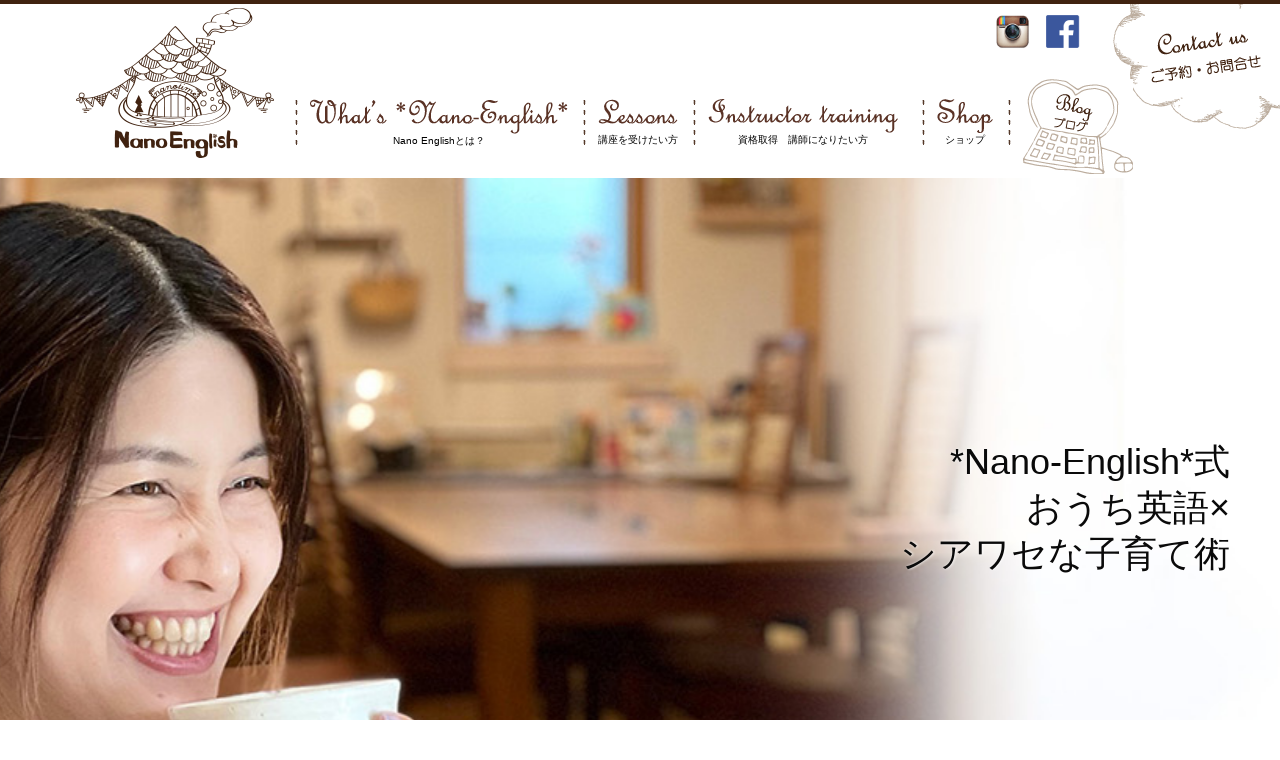

--- FILE ---
content_type: text/html; charset=UTF-8
request_url: https://nano-english.com/
body_size: 22662
content:
<!DOCTYPE html>
<html class="pc" lang="ja">
<head>
<meta charset="UTF-8">
<!--[if IE]><meta http-equiv="X-UA-Compatible" content="IE=edge"><![endif]-->
<meta name="viewport" content="width=device-width">
<title>*Nano-English*　グローバル時代に輝くための英語力×自己肯定感を育むシアワセな子育て術</title>
<meta name="description" content="">
<link rel="pingback" href="https://nano-english.com/aya/xmlrpc.php">
<link rel="shortcut icon" href="https://nano-english.com/aya/wp-content/uploads/2021/11/logo-1.png">
<meta name='robots' content='max-image-preview:large' />
<link rel='dns-prefetch' href='//webfonts.xserver.jp' />
<link rel='dns-prefetch' href='//www.google.com' />
<link rel='dns-prefetch' href='//fonts.googleapis.com' />
<link rel="alternate" type="application/rss+xml" title="*Nano-English*　グローバル時代に輝くための英語力×自己肯定感を育むシアワセな子育て術 &raquo; フィード" href="https://nano-english.com/feed/" />
<link rel="alternate" type="application/rss+xml" title="*Nano-English*　グローバル時代に輝くための英語力×自己肯定感を育むシアワセな子育て術 &raquo; コメントフィード" href="https://nano-english.com/comments/feed/" />
<link rel="alternate" title="oEmbed (JSON)" type="application/json+oembed" href="https://nano-english.com/wp-json/oembed/1.0/embed?url=https%3A%2F%2Fnano-english.com%2F" />
<link rel="alternate" title="oEmbed (XML)" type="text/xml+oembed" href="https://nano-english.com/wp-json/oembed/1.0/embed?url=https%3A%2F%2Fnano-english.com%2F&#038;format=xml" />
<style id='wp-img-auto-sizes-contain-inline-css' type='text/css'>
img:is([sizes=auto i],[sizes^="auto," i]){contain-intrinsic-size:3000px 1500px}
/*# sourceURL=wp-img-auto-sizes-contain-inline-css */
</style>
<link rel='stylesheet' id='scap.flashblock-css' href='https://nano-english.com/aya/wp-content/plugins/compact-wp-audio-player/css/flashblock.css?ver=6.9' type='text/css' media='all' />
<link rel='stylesheet' id='scap.player-css' href='https://nano-english.com/aya/wp-content/plugins/compact-wp-audio-player/css/player.css?ver=6.9' type='text/css' media='all' />
<link rel='stylesheet' id='style-css' href='https://nano-english.com/aya/wp-content/themes/healchild-heal_tcd077-child/style.css?ver=1.0.1635987334' type='text/css' media='all' />
<link rel='stylesheet' id='sbi_styles-css' href='https://nano-english.com/aya/wp-content/plugins/instagram-feed/css/sbi-styles.min.css?ver=6.10.0' type='text/css' media='all' />
<style id='wp-block-library-inline-css' type='text/css'>
:root{--wp-block-synced-color:#7a00df;--wp-block-synced-color--rgb:122,0,223;--wp-bound-block-color:var(--wp-block-synced-color);--wp-editor-canvas-background:#ddd;--wp-admin-theme-color:#007cba;--wp-admin-theme-color--rgb:0,124,186;--wp-admin-theme-color-darker-10:#006ba1;--wp-admin-theme-color-darker-10--rgb:0,107,160.5;--wp-admin-theme-color-darker-20:#005a87;--wp-admin-theme-color-darker-20--rgb:0,90,135;--wp-admin-border-width-focus:2px}@media (min-resolution:192dpi){:root{--wp-admin-border-width-focus:1.5px}}.wp-element-button{cursor:pointer}:root .has-very-light-gray-background-color{background-color:#eee}:root .has-very-dark-gray-background-color{background-color:#313131}:root .has-very-light-gray-color{color:#eee}:root .has-very-dark-gray-color{color:#313131}:root .has-vivid-green-cyan-to-vivid-cyan-blue-gradient-background{background:linear-gradient(135deg,#00d084,#0693e3)}:root .has-purple-crush-gradient-background{background:linear-gradient(135deg,#34e2e4,#4721fb 50%,#ab1dfe)}:root .has-hazy-dawn-gradient-background{background:linear-gradient(135deg,#faaca8,#dad0ec)}:root .has-subdued-olive-gradient-background{background:linear-gradient(135deg,#fafae1,#67a671)}:root .has-atomic-cream-gradient-background{background:linear-gradient(135deg,#fdd79a,#004a59)}:root .has-nightshade-gradient-background{background:linear-gradient(135deg,#330968,#31cdcf)}:root .has-midnight-gradient-background{background:linear-gradient(135deg,#020381,#2874fc)}:root{--wp--preset--font-size--normal:16px;--wp--preset--font-size--huge:42px}.has-regular-font-size{font-size:1em}.has-larger-font-size{font-size:2.625em}.has-normal-font-size{font-size:var(--wp--preset--font-size--normal)}.has-huge-font-size{font-size:var(--wp--preset--font-size--huge)}.has-text-align-center{text-align:center}.has-text-align-left{text-align:left}.has-text-align-right{text-align:right}.has-fit-text{white-space:nowrap!important}#end-resizable-editor-section{display:none}.aligncenter{clear:both}.items-justified-left{justify-content:flex-start}.items-justified-center{justify-content:center}.items-justified-right{justify-content:flex-end}.items-justified-space-between{justify-content:space-between}.screen-reader-text{border:0;clip-path:inset(50%);height:1px;margin:-1px;overflow:hidden;padding:0;position:absolute;width:1px;word-wrap:normal!important}.screen-reader-text:focus{background-color:#ddd;clip-path:none;color:#444;display:block;font-size:1em;height:auto;left:5px;line-height:normal;padding:15px 23px 14px;text-decoration:none;top:5px;width:auto;z-index:100000}html :where(.has-border-color){border-style:solid}html :where([style*=border-top-color]){border-top-style:solid}html :where([style*=border-right-color]){border-right-style:solid}html :where([style*=border-bottom-color]){border-bottom-style:solid}html :where([style*=border-left-color]){border-left-style:solid}html :where([style*=border-width]){border-style:solid}html :where([style*=border-top-width]){border-top-style:solid}html :where([style*=border-right-width]){border-right-style:solid}html :where([style*=border-bottom-width]){border-bottom-style:solid}html :where([style*=border-left-width]){border-left-style:solid}html :where(img[class*=wp-image-]){height:auto;max-width:100%}:where(figure){margin:0 0 1em}html :where(.is-position-sticky){--wp-admin--admin-bar--position-offset:var(--wp-admin--admin-bar--height,0px)}@media screen and (max-width:600px){html :where(.is-position-sticky){--wp-admin--admin-bar--position-offset:0px}}

/*# sourceURL=wp-block-library-inline-css */
</style><style id='global-styles-inline-css' type='text/css'>
:root{--wp--preset--aspect-ratio--square: 1;--wp--preset--aspect-ratio--4-3: 4/3;--wp--preset--aspect-ratio--3-4: 3/4;--wp--preset--aspect-ratio--3-2: 3/2;--wp--preset--aspect-ratio--2-3: 2/3;--wp--preset--aspect-ratio--16-9: 16/9;--wp--preset--aspect-ratio--9-16: 9/16;--wp--preset--color--black: #000000;--wp--preset--color--cyan-bluish-gray: #abb8c3;--wp--preset--color--white: #ffffff;--wp--preset--color--pale-pink: #f78da7;--wp--preset--color--vivid-red: #cf2e2e;--wp--preset--color--luminous-vivid-orange: #ff6900;--wp--preset--color--luminous-vivid-amber: #fcb900;--wp--preset--color--light-green-cyan: #7bdcb5;--wp--preset--color--vivid-green-cyan: #00d084;--wp--preset--color--pale-cyan-blue: #8ed1fc;--wp--preset--color--vivid-cyan-blue: #0693e3;--wp--preset--color--vivid-purple: #9b51e0;--wp--preset--gradient--vivid-cyan-blue-to-vivid-purple: linear-gradient(135deg,rgb(6,147,227) 0%,rgb(155,81,224) 100%);--wp--preset--gradient--light-green-cyan-to-vivid-green-cyan: linear-gradient(135deg,rgb(122,220,180) 0%,rgb(0,208,130) 100%);--wp--preset--gradient--luminous-vivid-amber-to-luminous-vivid-orange: linear-gradient(135deg,rgb(252,185,0) 0%,rgb(255,105,0) 100%);--wp--preset--gradient--luminous-vivid-orange-to-vivid-red: linear-gradient(135deg,rgb(255,105,0) 0%,rgb(207,46,46) 100%);--wp--preset--gradient--very-light-gray-to-cyan-bluish-gray: linear-gradient(135deg,rgb(238,238,238) 0%,rgb(169,184,195) 100%);--wp--preset--gradient--cool-to-warm-spectrum: linear-gradient(135deg,rgb(74,234,220) 0%,rgb(151,120,209) 20%,rgb(207,42,186) 40%,rgb(238,44,130) 60%,rgb(251,105,98) 80%,rgb(254,248,76) 100%);--wp--preset--gradient--blush-light-purple: linear-gradient(135deg,rgb(255,206,236) 0%,rgb(152,150,240) 100%);--wp--preset--gradient--blush-bordeaux: linear-gradient(135deg,rgb(254,205,165) 0%,rgb(254,45,45) 50%,rgb(107,0,62) 100%);--wp--preset--gradient--luminous-dusk: linear-gradient(135deg,rgb(255,203,112) 0%,rgb(199,81,192) 50%,rgb(65,88,208) 100%);--wp--preset--gradient--pale-ocean: linear-gradient(135deg,rgb(255,245,203) 0%,rgb(182,227,212) 50%,rgb(51,167,181) 100%);--wp--preset--gradient--electric-grass: linear-gradient(135deg,rgb(202,248,128) 0%,rgb(113,206,126) 100%);--wp--preset--gradient--midnight: linear-gradient(135deg,rgb(2,3,129) 0%,rgb(40,116,252) 100%);--wp--preset--font-size--small: 13px;--wp--preset--font-size--medium: 20px;--wp--preset--font-size--large: 36px;--wp--preset--font-size--x-large: 42px;--wp--preset--spacing--20: 0.44rem;--wp--preset--spacing--30: 0.67rem;--wp--preset--spacing--40: 1rem;--wp--preset--spacing--50: 1.5rem;--wp--preset--spacing--60: 2.25rem;--wp--preset--spacing--70: 3.38rem;--wp--preset--spacing--80: 5.06rem;--wp--preset--shadow--natural: 6px 6px 9px rgba(0, 0, 0, 0.2);--wp--preset--shadow--deep: 12px 12px 50px rgba(0, 0, 0, 0.4);--wp--preset--shadow--sharp: 6px 6px 0px rgba(0, 0, 0, 0.2);--wp--preset--shadow--outlined: 6px 6px 0px -3px rgb(255, 255, 255), 6px 6px rgb(0, 0, 0);--wp--preset--shadow--crisp: 6px 6px 0px rgb(0, 0, 0);}:where(.is-layout-flex){gap: 0.5em;}:where(.is-layout-grid){gap: 0.5em;}body .is-layout-flex{display: flex;}.is-layout-flex{flex-wrap: wrap;align-items: center;}.is-layout-flex > :is(*, div){margin: 0;}body .is-layout-grid{display: grid;}.is-layout-grid > :is(*, div){margin: 0;}:where(.wp-block-columns.is-layout-flex){gap: 2em;}:where(.wp-block-columns.is-layout-grid){gap: 2em;}:where(.wp-block-post-template.is-layout-flex){gap: 1.25em;}:where(.wp-block-post-template.is-layout-grid){gap: 1.25em;}.has-black-color{color: var(--wp--preset--color--black) !important;}.has-cyan-bluish-gray-color{color: var(--wp--preset--color--cyan-bluish-gray) !important;}.has-white-color{color: var(--wp--preset--color--white) !important;}.has-pale-pink-color{color: var(--wp--preset--color--pale-pink) !important;}.has-vivid-red-color{color: var(--wp--preset--color--vivid-red) !important;}.has-luminous-vivid-orange-color{color: var(--wp--preset--color--luminous-vivid-orange) !important;}.has-luminous-vivid-amber-color{color: var(--wp--preset--color--luminous-vivid-amber) !important;}.has-light-green-cyan-color{color: var(--wp--preset--color--light-green-cyan) !important;}.has-vivid-green-cyan-color{color: var(--wp--preset--color--vivid-green-cyan) !important;}.has-pale-cyan-blue-color{color: var(--wp--preset--color--pale-cyan-blue) !important;}.has-vivid-cyan-blue-color{color: var(--wp--preset--color--vivid-cyan-blue) !important;}.has-vivid-purple-color{color: var(--wp--preset--color--vivid-purple) !important;}.has-black-background-color{background-color: var(--wp--preset--color--black) !important;}.has-cyan-bluish-gray-background-color{background-color: var(--wp--preset--color--cyan-bluish-gray) !important;}.has-white-background-color{background-color: var(--wp--preset--color--white) !important;}.has-pale-pink-background-color{background-color: var(--wp--preset--color--pale-pink) !important;}.has-vivid-red-background-color{background-color: var(--wp--preset--color--vivid-red) !important;}.has-luminous-vivid-orange-background-color{background-color: var(--wp--preset--color--luminous-vivid-orange) !important;}.has-luminous-vivid-amber-background-color{background-color: var(--wp--preset--color--luminous-vivid-amber) !important;}.has-light-green-cyan-background-color{background-color: var(--wp--preset--color--light-green-cyan) !important;}.has-vivid-green-cyan-background-color{background-color: var(--wp--preset--color--vivid-green-cyan) !important;}.has-pale-cyan-blue-background-color{background-color: var(--wp--preset--color--pale-cyan-blue) !important;}.has-vivid-cyan-blue-background-color{background-color: var(--wp--preset--color--vivid-cyan-blue) !important;}.has-vivid-purple-background-color{background-color: var(--wp--preset--color--vivid-purple) !important;}.has-black-border-color{border-color: var(--wp--preset--color--black) !important;}.has-cyan-bluish-gray-border-color{border-color: var(--wp--preset--color--cyan-bluish-gray) !important;}.has-white-border-color{border-color: var(--wp--preset--color--white) !important;}.has-pale-pink-border-color{border-color: var(--wp--preset--color--pale-pink) !important;}.has-vivid-red-border-color{border-color: var(--wp--preset--color--vivid-red) !important;}.has-luminous-vivid-orange-border-color{border-color: var(--wp--preset--color--luminous-vivid-orange) !important;}.has-luminous-vivid-amber-border-color{border-color: var(--wp--preset--color--luminous-vivid-amber) !important;}.has-light-green-cyan-border-color{border-color: var(--wp--preset--color--light-green-cyan) !important;}.has-vivid-green-cyan-border-color{border-color: var(--wp--preset--color--vivid-green-cyan) !important;}.has-pale-cyan-blue-border-color{border-color: var(--wp--preset--color--pale-cyan-blue) !important;}.has-vivid-cyan-blue-border-color{border-color: var(--wp--preset--color--vivid-cyan-blue) !important;}.has-vivid-purple-border-color{border-color: var(--wp--preset--color--vivid-purple) !important;}.has-vivid-cyan-blue-to-vivid-purple-gradient-background{background: var(--wp--preset--gradient--vivid-cyan-blue-to-vivid-purple) !important;}.has-light-green-cyan-to-vivid-green-cyan-gradient-background{background: var(--wp--preset--gradient--light-green-cyan-to-vivid-green-cyan) !important;}.has-luminous-vivid-amber-to-luminous-vivid-orange-gradient-background{background: var(--wp--preset--gradient--luminous-vivid-amber-to-luminous-vivid-orange) !important;}.has-luminous-vivid-orange-to-vivid-red-gradient-background{background: var(--wp--preset--gradient--luminous-vivid-orange-to-vivid-red) !important;}.has-very-light-gray-to-cyan-bluish-gray-gradient-background{background: var(--wp--preset--gradient--very-light-gray-to-cyan-bluish-gray) !important;}.has-cool-to-warm-spectrum-gradient-background{background: var(--wp--preset--gradient--cool-to-warm-spectrum) !important;}.has-blush-light-purple-gradient-background{background: var(--wp--preset--gradient--blush-light-purple) !important;}.has-blush-bordeaux-gradient-background{background: var(--wp--preset--gradient--blush-bordeaux) !important;}.has-luminous-dusk-gradient-background{background: var(--wp--preset--gradient--luminous-dusk) !important;}.has-pale-ocean-gradient-background{background: var(--wp--preset--gradient--pale-ocean) !important;}.has-electric-grass-gradient-background{background: var(--wp--preset--gradient--electric-grass) !important;}.has-midnight-gradient-background{background: var(--wp--preset--gradient--midnight) !important;}.has-small-font-size{font-size: var(--wp--preset--font-size--small) !important;}.has-medium-font-size{font-size: var(--wp--preset--font-size--medium) !important;}.has-large-font-size{font-size: var(--wp--preset--font-size--large) !important;}.has-x-large-font-size{font-size: var(--wp--preset--font-size--x-large) !important;}
/*# sourceURL=global-styles-inline-css */
</style>

<style id='classic-theme-styles-inline-css' type='text/css'>
/*! This file is auto-generated */
.wp-block-button__link{color:#fff;background-color:#32373c;border-radius:9999px;box-shadow:none;text-decoration:none;padding:calc(.667em + 2px) calc(1.333em + 2px);font-size:1.125em}.wp-block-file__button{background:#32373c;color:#fff;text-decoration:none}
/*# sourceURL=/wp-includes/css/classic-themes.min.css */
</style>
<link rel='stylesheet' id='contact-form-7-css' href='https://nano-english.com/aya/wp-content/plugins/contact-form-7/includes/css/styles.css?ver=5.7.3' type='text/css' media='all' />
<link rel='stylesheet' id='parent-style-css' href='https://nano-english.com/aya/wp-content/themes/heal_tcd077/style.css?ver=6.9' type='text/css' media='all' />
<link rel='stylesheet' id='child-style-css' href='https://nano-english.com/aya/wp-content/themes/healchild-heal_tcd077-child/style.css?ver=1.0.1635987334' type='text/css' media='all' />
<link rel='stylesheet' id='mm-compiled-options-mobmenu-css' href='https://nano-english.com/aya/wp-content/uploads/dynamic-mobmenu.css?ver=2.8.8-384' type='text/css' media='all' />
<link rel='stylesheet' id='mm-google-webfont-dosis-css' href='//fonts.googleapis.com/css?family=Dosis%3Ainherit%2C400&#038;subset=latin%2Clatin-ext&#038;ver=6.9' type='text/css' media='all' />
<link rel='stylesheet' id='cssmobmenu-icons-css' href='https://nano-english.com/aya/wp-content/plugins/mobile-menu/includes/css/mobmenu-icons.css?ver=6.9' type='text/css' media='all' />
<link rel='stylesheet' id='cssmobmenu-css' href='https://nano-english.com/aya/wp-content/plugins/mobile-menu/includes/css/mobmenu.css?ver=2.8.8' type='text/css' media='all' />
<script type="text/javascript" src="https://nano-english.com/aya/wp-content/plugins/compact-wp-audio-player/js/soundmanager2-nodebug-jsmin.js?ver=6.9" id="scap.soundmanager2-js"></script>
<script type="text/javascript" src="https://nano-english.com/aya/wp-includes/js/jquery/jquery.min.js?ver=3.7.1" id="jquery-core-js"></script>
<script type="text/javascript" src="https://nano-english.com/aya/wp-includes/js/jquery/jquery-migrate.min.js?ver=3.4.1" id="jquery-migrate-js"></script>
<script type="text/javascript" src="//webfonts.xserver.jp/js/xserverv3.js?fadein=0&amp;ver=2.0.9" id="typesquare_std-js"></script>
<script type="text/javascript" src="https://nano-english.com/aya/wp-content/plugins/mobile-menu/includes/js/mobmenu.js?ver=2.8.8" id="mobmenujs-js"></script>
<link rel="https://api.w.org/" href="https://nano-english.com/wp-json/" /><link rel="alternate" title="JSON" type="application/json" href="https://nano-english.com/wp-json/wp/v2/pages/126" /><link rel="canonical" href="https://nano-english.com/" />
<link rel='shortlink' href='https://nano-english.com/' />
<style type='text/css'>
h1,h2,h3,.entry-title,desc animate2{ font-family: "丸フォーク M";}h4,h5,h6{ font-family: "丸フォーク M";}.hentry,.entry-content p,.post-inner.entry-content p,p{ font-family: "新ゴ R";}strong,b{ font-family: "新ゴ B";}</style>

<link rel="stylesheet" href="https://nano-english.com/aya/wp-content/themes/heal_tcd077/css/design-plus.css?ver=1.0.1635987334">
<link rel="stylesheet" href="https://nano-english.com/aya/wp-content/themes/heal_tcd077/css/sns-botton.css?ver=1.0.1635987334">
<link rel="stylesheet" media="screen and (max-width:1151px)" href="https://nano-english.com/aya/wp-content/themes/heal_tcd077/css/responsive.css?ver=1.0.1635987334">
<link rel="stylesheet" media="screen and (max-width:1151px)" href="https://nano-english.com/aya/wp-content/themes/heal_tcd077/css/footer-bar.css?ver=1.0.1635987334">

<script src="https://nano-english.com/aya/wp-content/themes/heal_tcd077/js/jquery.easing.1.4.js?ver=1.0.1635987334"></script>
<script src="https://nano-english.com/aya/wp-content/themes/heal_tcd077/js/jscript.js?ver=1.0.1635987334"></script>
<script src="https://nano-english.com/aya/wp-content/themes/heal_tcd077/js/comment.js?ver=1.0.1635987334"></script>

<link rel="stylesheet" href="https://nano-english.com/aya/wp-content/themes/heal_tcd077/js/simplebar.css?ver=1.0.1635987334">
<script src="https://nano-english.com/aya/wp-content/themes/heal_tcd077/js/simplebar.min.js?ver=1.0.1635987334"></script>




<style type="text/css">

body, input, textarea { font-family: Arial, "ヒラギノ角ゴ ProN W3", "Hiragino Kaku Gothic ProN", "メイリオ", Meiryo, sans-serif; }
.gothic_font { font-family: "Hiragino Sans", "ヒラギノ角ゴ ProN", "Hiragino Kaku Gothic ProN", "游ゴシック", YuGothic, "メイリオ", Meiryo, sans-serif !important; }

.rich_font, .p-vertical { font-family: Arial, "ヒラギノ角ゴ ProN W3", "Hiragino Kaku Gothic ProN", "メイリオ", Meiryo, sans-serif; }

.widget_headline { font-family: Arial, "ヒラギノ角ゴ ProN W3", "Hiragino Kaku Gothic ProN", "メイリオ", Meiryo, sans-serif; }

.button_font { font-family: Arial, "ヒラギノ角ゴ ProN W3", "Hiragino Kaku Gothic ProN", "メイリオ", Meiryo, sans-serif; }

.rich_font_type1 { font-family: Arial, "ヒラギノ角ゴ ProN W3", "Hiragino Kaku Gothic ProN", "メイリオ", Meiryo, sans-serif; }
.rich_font_type2 { font-family: "Hiragino Sans", "ヒラギノ角ゴ ProN", "Hiragino Kaku Gothic ProN", "游ゴシック", YuGothic, "メイリオ", Meiryo, sans-serif; font-weight:500; }
.rich_font_type3 { font-family: "Times New Roman" , "游明朝" , "Yu Mincho" , "游明朝体" , "YuMincho" , "ヒラギノ明朝 Pro W3" , "Hiragino Mincho Pro" , "HiraMinProN-W3" , "HGS明朝E" , "ＭＳ Ｐ明朝" , "MS PMincho" , serif; font-weight:500; }


#site_desc { font-size:14px; }
@media screen and (max-width:750px) {
  #site_desc { font-size:11px; }
}
#global_menu { background:#ffffff; }
#global_menu > ul { border-color:#795c41; }
#global_menu > ul > li { border-color:#795c41; }
#global_menu > ul > li > a { color:#ffffff; }
#global_menu > ul > li > a:hover, #global_menu > ul > li.megamenu_parent.active_button > a { color:#bfa898; }
#global_menu ul ul { font-family: "Hiragino Sans", "ヒラギノ角ゴ ProN", "Hiragino Kaku Gothic ProN", "游ゴシック", YuGothic, "メイリオ", Meiryo, sans-serif !important; }
#global_menu ul ul a { color:#402210; background:#ffffff; }
#global_menu ul ul a:hover { background:#efefef; }
#global_menu ul ul li.menu-item-has-children > a:before { color:#402210; }
#drawer_menu { background:#222222; }
#mobile_menu a { color:#ffffff; background:#222222; border-bottom:1px solid #444444; }
#mobile_menu li li a { color:#ffffff; background:#ffffff; }
#mobile_menu a:hover, #drawer_menu .close_button:hover, #mobile_menu .child_menu_button:hover { color:#ffffff; background:#ff7f00; }
#mobile_menu li li a:hover { color:#402210; }
.megamenu_menu_list { background:rgba(0,0,0,0.5); }
.megamenu_menu_list .title_area { background:rgba(52,30,9,0.5); }
.megamenu_menu_list .title { font-size:26px; }
.megamenu_menu_list .title span { font-size:16px; }
.megamenu_blog_list { background:rgba(0,0,0,0.5); }
.megamenu_blog_list .post_list .title_area {
  background: -moz-linear-gradient(top,  rgba(0,0,0,0) 0%, rgba(0,0,0,0.8) 100%);
  background: -webkit-linear-gradient(top,  rgba(0,0,0,0) 0%,rgba(0,0,0,0.8) 100%);
  background: linear-gradient(to bottom,  rgba(0,0,0,0) 0%,rgba(0,0,0,0.8) 100%);
}
.megamenu_blog_list .post_list .title { font-size:14px; }
.megamenu_blog_list .menu_area a:hover, .megamenu_blog_list .menu_area li.active a { color:#bfa898; }
#bread_crumb { background:rgba(255,255,255,0.2); }
#footer_banner .title { font-size:22px; color:#ffffff; background:rgba(52,30,9,0.5); }
@media screen and (max-width:750px) {
  #footer_banner .title { font-size:20px; }
}
#footer_button a { color:#58330c  !important; border-color:#59340e; }
#footer_button a:hover { color:#ffffff !important; background:#472805; border-color:#472805; }

#index_slider .item1 .catch { font-size:36px; color:#0a0a0a; text-shadow:1px 0px 3px #ffffff; }
#index_slider .item1 .desc { font-size:36px; color:#000000; text-shadow:1px 0px 3px #ffffff; }
@media screen and (max-width:950px) {
  #index_slider .item1 .catch { font-size:22px; }
  #index_slider .item1 .desc { font-size:22px; }
}
#index_slider .item2 .catch { font-size:36px; color:#0a0a0a;  }
#index_slider .item2 .desc { font-size:36px; color:#000000;  }
@media screen and (max-width:950px) {
  #index_slider .item2 .catch { font-size:22px; }
  #index_slider .item2 .desc { font-size:22px; }
}
#index_slider .item3 .catch { font-size:38px; color:#472805; text-shadow:1px 0px 3px #ffffff; }
#index_slider .item3 .desc { font-size:16px; color:#472805; text-shadow:1px 0px 3px #ffffff; }
@media screen and (max-width:950px) {
  #index_slider .item3 .catch { font-size:22px; }
  #index_slider .item3 .desc { font-size:14px; }
}
#index_slider .item3 .button { color:#472805; border-color:rgba(71,40,5,0.9); }
#index_slider .item3 .button:hover { color:#ffffff; border-color:#472805; background:#472805; }
#index_box_content .title { font-size:22px; color:#ffffff; background:rgba(52,30,9,0.5); }
#index_box_content .desc { font-size:16px; }
@media screen and (max-width:750px) {
  #index_box_content .title { font-size:20px; }
  #index_box_content .desc { font-size:14px; }
}
.index_design_content1.num1 .catch { font-size:28px; color:#db7482; }
.index_design_content1.num1 .desc { font-size:16px; }
.index_design_content1.num1 .button a { color:#58330c; border-color:#59340e; }
.index_design_content1.num1 .button a:hover { color:#ffffff; background:#472805; border-color:#472805; }
@media screen and (max-width:750px) {
  .index_design_content1.num1 .catch { font-size:22px; }
  .index_design_content1.num1 .desc { font-size:14px; }
}
.index_news.num2 .headline { font-size:38px; color:#58330d; }
.index_news.num2 .headline span { font-size:18px; }
.index_news.num2 .button a { color:#58330c; border-color:#59340e; }
.index_news.num2 .button a:hover { color:#ffffff; background:#472805; border-color:#472805; }
@media screen and (max-width:750px) {
  .index_news.num2 .headline { font-size:22px; }
  .index_news.num2 .headline span { font-size:12px; }
}

.author_profile a.avatar, .animate_image, .animate_background, .animate_background .image_wrap {
  background: #FFFFFF;
}
.animate_image img, .animate_background .image {
  -webkit-width:calc(100% + 30px) !important; width:calc(100% + 30px) !important; height:auto; max-width:inherit !important; position:relative;
    -webkit-transform: translate(-15px, 0px); -webkit-transition-property: opacity, translateX; -webkit-transition: 0.5s;
  transform: translate(-15px, 0px); transition-property: opacity, translateX; transition: 0.5s;
  }
.animate_image:hover img, .animate_background:hover .image {
  opacity:0.5;
    -webkit-transform: translate(-30px, 0px);
  transform: translate(-30px, 0px);
  }
.animate_image.square img {
  -webkit-width:calc(100% + 30px) !important; width:calc(100% + 30px) !important; height:auto; max-width:inherit !important; position:relative;
    -webkit-transform: translate(-15px, -15px); -webkit-transition-property: opacity, translateX; -webkit-transition: 0.5s;
  transform: translate(-15px, -15px); transition-property: opacity, translateX; transition: 0.5s;
  }
.animate_image.square:hover img {
  opacity:0.5;
    -webkit-transform: translate(-30px, -15px);
  transform: translate(-30px, -15px);
  }


a { color:#000; }

#header_logo a, #footer_logo a, #comment_headline, .tcd_category_list a:hover, .tcd_category_list .child_menu_button:hover, #post_title_area .post_meta a:hover, #news_list a:hover .date, .index_blog .blog_list .post_meta li a:hover,
  .cardlink_title a:hover, #related_post .item a:hover, .comment a:hover, .comment_form_wrapper a:hover, .author_profile a:hover, .author_profile .author_link li a:hover:before, #post_meta_bottom a:hover,
    #searchform .submit_button:hover:before, .styled_post_list1 a:hover .title_area, .styled_post_list1 a:hover .date, .p-dropdown__title:hover:after, .p-dropdown__list li a:hover, #menu_button:hover:before
  { color: #402210; }

#submit_comment:hover, #cancel_comment_reply a:hover, #wp-calendar #prev a:hover, #wp-calendar #next a:hover, #wp-calendar td a:hover, #p_readmore .button, .page_navi span.current, .page_navi a:hover, #post_pagination p, #post_pagination a:hover, .c-pw__btn:hover, #post_pagination a:hover
  { background-color: #402210; }

#header, #comment_textarea textarea:focus, .c-pw__box-input:focus, .page_navi span.current, .page_navi a:hover, #post_pagination p, #post_pagination a:hover
  { border-color: #402210; }

a:hover, #header_logo a:hover, #footer_logo a:hover, #bread_crumb a:hover, #bread_crumb li.home a:hover:before, #next_prev_post a:hover, #next_prev_post a:hover:before, #schedule_list_headline_pc a:hover:before, #staff_single_header li a:hover:before, #header_social_link li a:hover:before, .blog_list .post_meta li a:hover
  { color: #999999; }
#p_readmore .button:hover
  { background-color: #999999; }
.post_content a { color:#000000; }
.post_content a:hover { color:#999999; }
body { background:#ffffff; }


.styled_h2 {
  font-size:22px !important; text-align:left; color:#000000;   border-top:1px solid #222222;
  border-bottom:1px solid #222222;
  border-left:0px solid #222222;
  border-right:0px solid #222222;
  padding:30px 0px 30px 0px !important;
  margin:0px 0px 30px !important;
}
.styled_h3 {
  font-size:20px !important; text-align:left; color:#000000;   border-top:2px solid #222222;
  border-bottom:1px solid #dddddd;
  border-left:0px solid #dddddd;
  border-right:0px solid #dddddd;
  padding:30px 0px 30px 20px !important;
  margin:0px 0px 30px !important;
}
.styled_h4 {
  font-size:18px !important; text-align:left; color:#000000;   border-top:0px solid #dddddd;
  border-bottom:0px solid #dddddd;
  border-left:2px solid #222222;
  border-right:0px solid #dddddd;
  padding:10px 0px 10px 15px !important;
  margin:0px 0px 30px !important;
}
.styled_h5 {
  font-size:16px !important; text-align:left; color:#000000;   border-top:0px solid #dddddd;
  border-bottom:0px solid #dddddd;
  border-left:0px solid #dddddd;
  border-right:0px solid #dddddd;
  padding:15px 15px 15px 15px !important;
  margin:0px 0px 30px !important;
}
.q_custom_button1 { background: #ffffff; color: #59340e !important; border-color: #59340e !important; }
.q_custom_button1:hover, .q_custom_button1:focus { background: #59340e; color: #ffffff !important; border-color: #59340e !important; }
.q_custom_button2 { background: #535353; color: #ffffff !important; border-color: #535353 !important; }
.q_custom_button2:hover, .q_custom_button2:focus { background: #7d7d7d; color: #ffffff !important; border-color: #7d7d7d !important; }
.q_custom_button3 { background: #535353; color: #ffffff !important; border-color: #535353 !important; }
.q_custom_button3:hover, .q_custom_button3:focus { background: #7d7d7d; color: #ffffff !important; border-color: #7d7d7d !important; }
.speech_balloon_left1 .speach_balloon_text { background-color: #ffdfdf; border-color: #ffdfdf; color: #000000 }
.speech_balloon_left1 .speach_balloon_text::before { border-right-color: #ffdfdf }
.speech_balloon_left1 .speach_balloon_text::after { border-right-color: #ffdfdf }
.speech_balloon_left2 .speach_balloon_text { background-color: #ffffff; border-color: #ff5353; color: #000000 }
.speech_balloon_left2 .speach_balloon_text::before { border-right-color: #ff5353 }
.speech_balloon_left2 .speach_balloon_text::after { border-right-color: #ffffff }
.speech_balloon_right1 .speach_balloon_text { background-color: #ccf4ff; border-color: #ccf4ff; color: #000000 }
.speech_balloon_right1 .speach_balloon_text::before { border-left-color: #ccf4ff }
.speech_balloon_right1 .speach_balloon_text::after { border-left-color: #ccf4ff }
.speech_balloon_right2 .speach_balloon_text { background-color: #ffffff; border-color: #0789b5; color: #000000 }
.speech_balloon_right2 .speach_balloon_text::before { border-left-color: #0789b5 }
.speech_balloon_right2 .speach_balloon_text::after { border-left-color: #ffffff }

</style>

<script type="text/javascript">
jQuery(document).ready(function($){

  $('#index_slider').slick({
    infinite: true,
    dots: false,
    arrows: false,
    slidesToShow: 1,
    slidesToScroll: 1,
    adaptiveHeight: false,
    pauseOnFocus: false,
    pauseOnHover: false,
    autoplay: true,
    fade: true,
    slide: '.item',
    easing: 'easeOutExpo',
    speed: 2000,
    autoplaySpeed: 10000  });
  $('#index_slider').on("beforeChange", function(event, slick, currentSlide, nextSlide) {
    $('#index_slider .item').eq(nextSlide).addClass('animate');
  });
  $('#index_slider').on("afterChange", function(event, slick, currentSlide, nextSlide) {
    $('#index_slider .item').not(':eq(' + currentSlide + ')').removeClass('animate');
  });

});
</script>
<link rel="stylesheet" href="https://nano-english.com/aya/wp-content/themes/heal_tcd077/css/new.css?ver=1.4.1"><link rel='stylesheet' id='slick-style-css' href='https://nano-english.com/aya/wp-content/themes/heal_tcd077/js/slick.css?ver=1.0.0' type='text/css' media='all' />
</head>
<body data-rsssl=1 id="body" class="home wp-singular page-template-default page page-id-126 wp-custom-logo wp-theme-heal_tcd077 wp-child-theme-healchild-heal_tcd077-child no_site_desc hide_site_desc_mobile mob-menu-slideout-over">


<div id="container">	
<header id="header">

<div id="header_wrap">
  <div id="header-in" class="clearfix"> 
<!-- logo --><!-- global menu -->
<div class="top-sns">
<ul><li class="head_face"><a href="https://www.facebook.com/nanokikaku/" target="_blank"><img src="https://nano-english.com/img/icon_face.png" alt="フェイスブック" width="35" height="35" /></a></li>
<li class="head_insta"><a href="https://www.instagram.com/nanoenglish/"><img src="https://nano-english.com/img/icon_insta.png" alt="Instagram" width="35" height="35" /></a></li>
<li class="head_contact"> <a href="https://nano-english.com/contact/"><img src="https://nano-english.com/img/head_contact.png" alt="ご予約・お問合せ" width="173" height="132" /></a></li>
</ul>
</div>
<div class="head_navi">		
<h1 id="logo"><a href=" https://nano-english.com/" title="*Nano-English*"><img src="https://nano-english.com/img/logo.png" alt="*Nano-English*" title="*Nano-English*"></a></h1>
      <ul class="menu_top2">
		  <li><a href="https://nano-english.com/info/"><img src="https://nano-english.com/img/top-navi (2).png" alt="ナノイングリッシュとは？" /><span>Nano Englishとは？</span></a></li>
		  <li><a href="https://nano-english.com/lesson/"><img src="https://nano-english.com/img/top-navi (1).png" alt="講座を受けたい方" /><span>講座を受けたい方</span></a></li>
		  <li><a href="https://nano-english.com/licence/"><img src="https://nano-english.com/img/top-navi (7).png" alt="資格取得　講師になりたい方" /><span>資格取得　講師になりたい方</span></a></li>
		  <!--li><a href="https://nano-english.com/counseling/"><img src="https://nano-english.com/img/top-navi (6).png" alt="コンサルティング" /><span>コンサルティング</span></a></li-->
		  <li><a href="https://nano-english.com/shop/"><img src="https://nano-english.com/img/top-navi (3).png" alt="ショップ" /><span>ショップ</span></a></li>
		  <li class="headblog"><a href="https://ameblo.jp/petitmoon/" target="_blank"><img src="https://nano-english.com/img/head_blog.png" alt="ブログ"></a></li>
      </ul>

    </div>
    <!-- END #header --> 
  </div>  </div>

<!-- END #header_wrap --> 

			
 </header>

   <div id="index_header_content">
    <div id="index_slider_wrap">
   <div id="index_slider">
            <div class="item item1 first_item animation_type3">
          <div class="caption direction_type3 ">
      <div class="caption_inner">
              <h2 class="catch rich_font_type1 animate1"><span>*Nano-English*式<br />
おうち英語×<br />
シアワセな子育て術<br />
</span></h2>
                           </div>
     </div><!-- END .caption -->
          <div class="image pc" style="background:url(https://nano-english.com/aya/wp-content/uploads/2021/11/top02.jpg) no-repeat center center; background-size:cover;"></div>
          <div class="image mobile" style="background:url(https://nano-english.com/aya/wp-content/uploads/2021/11/top-2-2.jpg) no-repeat center center; background-size:cover;"></div>
         </div><!-- END .item -->
        <div class="item item2 animation_type2">
          <div class="caption direction_type1 ">
      <div class="caption_inner">
              <h2 class="catch rich_font_type1 animate1"><span>親子の英語力と</span></h2>
                     <p class="desc animate2"><span>自己肯定感を育む<br />
土壌づくり</span></p>
                    </div>
     </div><!-- END .caption -->
          <div class="image pc" style="background:url(https://nano-english.com/aya/wp-content/uploads/2021/11/top01.jpg) no-repeat center center; background-size:cover;"></div>
          <div class="image mobile" style="background:url(https://nano-english.com/aya/wp-content/uploads/2021/11/top-1-2.jpg) no-repeat center center; background-size:cover;"></div>
         </div><!-- END .item -->
        <div class="item item3 animation_type3">
          <div class="caption direction_type1 ">
      <div class="caption_inner">
              <h2 class="catch rich_font_type1 animate1"><span>世界一可愛いイラスト辞典で始める♡<br />
親子の英語コミュニケーション</span></h2>
                            <a class="button button_font animate2" href="/shop/" target="_blank"><span>詳しくはこちら</span></a>
             </div>
     </div><!-- END .caption -->
          <div class="image " style="background:url(https://nano-english.com/aya/wp-content/uploads/2021/11/イラスト辞典_03-1.png) no-repeat center center; background-size:cover;"></div>
         </div><!-- END .item -->
       </div><!-- END #index_slider -->
  </div><!-- END #index_slider_wrap -->
  
 </div><!-- END #index_header_content -->

  <div id="index_box_content" class="clearfix">
    <div class="item">
   <a class="link animate_background" href="https://nano-english.com/lesson/">
    <div class="image_wrap">
     <div class="image" style="background:url(https://nano-english.com/aya/wp-content/uploads/2021/11/子育て英語.jpg) no-repeat center center; background-size:cover;"></div>
    </div>
    <p class="title rich_font">ママ向け 講座を受けたい方</p>
    <div class="desc">
     <p>ママ＆ベビー向け（ママ単身参加もOK！）の楽しいおうち英語のコツやヒント、自己肯定感を育む子育てのエッセンスが詰まった講座を多数ご用意しています♡</p>
    </div>
   </a>
  </div>
    <div class="item">
   <a class="link animate_background" href="https://nano-english.com/licence/">
    <div class="image_wrap">
     <div class="image" style="background:url(https://nano-english.com/aya/wp-content/uploads/2021/11/認定証.jpg) no-repeat center center; background-size:cover;"></div>
    </div>
    <p class="title rich_font">資格取得 講師になりたい方</p>
    <div class="desc">
     <p>全国に『おうち英語×シアワセな子育ての輪』を広げてくれる講師仲間を大募集しています！子育て系の講師をしてみたい方、我が子のために学びたい方も大歓迎！</p>
    </div>
   </a>
  </div>
    <div class="item">
   <a class="link animate_background" href="/counseling/">
    <div class="image_wrap">
     <div class="image" style="background:url(https://nano-english.com/aya/wp-content/uploads/2021/11/IMG_0379-2.jpg) no-repeat center center; background-size:cover;"></div>
    </div>
    <p class="title rich_font">個別セッション・コンサルティング</p>
    <div class="desc">
     <p>子育ての悩みを個別セッションでお伺いしたり、起業サポートやオリジナル講座づくりをサポートさせていただきます。まずはお問合せフォームよりご連絡ください。</p>
    </div>
   </a>
  </div>
   </div><!-- END #index_box_content -->
 
 

<div id="contents_builder">
<div class="index_design_content1 cb_contents num1">

  <div class="image_list clearfix type1">
  <div class="image" style="background:url(https://nano-english.com/aya/wp-content/uploads/2021/11/イラスト辞典_03.png) no-repeat center center; background-size:cover;"></div>     </div>
 
  <h3 class="catch rich_font">世界一可愛いイラスト辞典で始める♡<br />
親子の英語コミュニケーション</h3>
 
  <p class="desc"><span> おうち英語、取り組みたいけど何からどう始めればいいの？そんなお声をたくさんお聞きします。<br />
お子さんの年齢や好みに応じて、取り組むタイミングやおススメのツールは様々ですが、<br />
この英語イラスト辞典は、英語苦手ママでも超簡単に“親子の英語コミュニケーション”が楽しめる優れもの！<br />
シアワセなおうち英語の世界*Nano-World*へようこそ♡</span></p>
 
  <p class="button button_font"><a href="/shop/">購入はこちらから</a></p>
 
</div><!-- END .index_design_content1 -->
<div class="index_news cb_contents num2">

  <h3 class="headline rich_font">NEWS</h3>
 
  <div class="news_list clearfix">
    <article class="item">
   <a class="link clearfix gothic_font" href="https://nano-english.com/news/nano%e3%82%aa%e3%83%aa%e3%82%b8%e3%83%8a%e3%83%ab%e8%8b%b1%e8%aa%9e%e3%82%a4%e3%83%a9%e3%82%b9%e3%83%88%e8%be%9e%e5%85%b8%e3%80%80%e7%99%ba%e5%a3%b2/">
    <p class="date" style="color:593306;"><time class="entry-date updated" datetime="2021-12-03T15:10:40+09:00">2021.11.30</time></p>
    <h3 class="title"><span>*Nano-World* Picture Dictionary 完成！</span></h3>
   </a>
  </article>
    <article class="item">
   <a class="link clearfix gothic_font" href="https://nano-english.com/news/%e3%83%aa%e3%83%8b%e3%83%a5%e3%83%bc%e3%82%a2%e3%83%ab/">
    <p class="date" style="color:593306;"><time class="entry-date updated" datetime="2021-11-30T11:16:27+09:00">2021.10.28</time></p>
    <h3 class="title"><span>ホームページリニューアルのお知らせ</span></h3>
   </a>
  </article>
   </div><!-- END .news_list -->
  
</div><!-- END .index_news -->
<h3 class="insta-title">Instagram</h3>

<div id="sb_instagram"  class="sbi sbi_mob_col_1 sbi_tab_col_2 sbi_col_5" style="padding-bottom: 20px; width: 100%;"	 data-feedid="*1"  data-res="auto" data-cols="5" data-colsmobile="1" data-colstablet="2" data-num="5" data-nummobile="" data-item-padding="10"	 data-shortcode-atts="{}"  data-postid="126" data-locatornonce="d4b21b62b9" data-imageaspectratio="1:1" data-sbi-flags="favorLocal">
	<div class="sb_instagram_header  sbi_no_avatar"   >
	<a class="sbi_header_link" target="_blank"
	   rel="nofollow noopener" href="https://www.instagram.com/nanoenglish/" title="@nanoenglish">
		<div class="sbi_header_text sbi_no_bio">
			<div class="sbi_header_img">
				
									<div class="sbi_header_hashtag_icon"  ><svg class="sbi_new_logo fa-instagram fa-w-14" aria-hidden="true" data-fa-processed="" aria-label="Instagram" data-prefix="fab" data-icon="instagram" role="img" viewBox="0 0 448 512">
                    <path fill="currentColor" d="M224.1 141c-63.6 0-114.9 51.3-114.9 114.9s51.3 114.9 114.9 114.9S339 319.5 339 255.9 287.7 141 224.1 141zm0 189.6c-41.1 0-74.7-33.5-74.7-74.7s33.5-74.7 74.7-74.7 74.7 33.5 74.7 74.7-33.6 74.7-74.7 74.7zm146.4-194.3c0 14.9-12 26.8-26.8 26.8-14.9 0-26.8-12-26.8-26.8s12-26.8 26.8-26.8 26.8 12 26.8 26.8zm76.1 27.2c-1.7-35.9-9.9-67.7-36.2-93.9-26.2-26.2-58-34.4-93.9-36.2-37-2.1-147.9-2.1-184.9 0-35.8 1.7-67.6 9.9-93.9 36.1s-34.4 58-36.2 93.9c-2.1 37-2.1 147.9 0 184.9 1.7 35.9 9.9 67.7 36.2 93.9s58 34.4 93.9 36.2c37 2.1 147.9 2.1 184.9 0 35.9-1.7 67.7-9.9 93.9-36.2 26.2-26.2 34.4-58 36.2-93.9 2.1-37 2.1-147.8 0-184.8zM398.8 388c-7.8 19.6-22.9 34.7-42.6 42.6-29.5 11.7-99.5 9-132.1 9s-102.7 2.6-132.1-9c-19.6-7.8-34.7-22.9-42.6-42.6-11.7-29.5-9-99.5-9-132.1s-2.6-102.7 9-132.1c7.8-19.6 22.9-34.7 42.6-42.6 29.5-11.7 99.5-9 132.1-9s102.7-2.6 132.1 9c19.6 7.8 34.7 22.9 42.6 42.6 11.7 29.5 9 99.5 9 132.1s2.7 102.7-9 132.1z"></path>
                </svg></div>
							</div>

			<div class="sbi_feedtheme_header_text">
				<h3>nanoenglish</h3>
							</div>
		</div>
	</a>
</div>

	<div id="sbi_images"  style="gap: 20px;">
		<div class="sbi_item sbi_type_video sbi_new sbi_transition"
	id="sbi_18100227823336832" data-date="1690867753">
	<div class="sbi_photo_wrap">
		<a class="sbi_photo" href="https://www.instagram.com/reel/CvY-focptmO/" target="_blank" rel="noopener nofollow"
			data-full-res="https://scontent-nrt1-1.cdninstagram.com/v/t51.29350-15/363865250_782324613630540_3416088093642207105_n.jpg?_nc_cat=111&#038;ccb=1-7&#038;_nc_sid=8ae9d6&#038;_nc_ohc=CtZ2CqOcZggAX98GKqQ&#038;_nc_ht=scontent-nrt1-1.cdninstagram.com&#038;edm=ANo9K5cEAAAA&#038;oh=00_AfA0Tta1CEYL30uHaJcXXYhLKzdtkZbpy9d5KlWbIrSiMQ&#038;oe=64D07524"
			data-img-src-set="{&quot;d&quot;:&quot;https:\/\/scontent-nrt1-1.cdninstagram.com\/v\/t51.29350-15\/363865250_782324613630540_3416088093642207105_n.jpg?_nc_cat=111&amp;ccb=1-7&amp;_nc_sid=8ae9d6&amp;_nc_ohc=CtZ2CqOcZggAX98GKqQ&amp;_nc_ht=scontent-nrt1-1.cdninstagram.com&amp;edm=ANo9K5cEAAAA&amp;oh=00_AfA0Tta1CEYL30uHaJcXXYhLKzdtkZbpy9d5KlWbIrSiMQ&amp;oe=64D07524&quot;,&quot;150&quot;:&quot;https:\/\/scontent-nrt1-1.cdninstagram.com\/v\/t51.29350-15\/363865250_782324613630540_3416088093642207105_n.jpg?_nc_cat=111&amp;ccb=1-7&amp;_nc_sid=8ae9d6&amp;_nc_ohc=CtZ2CqOcZggAX98GKqQ&amp;_nc_ht=scontent-nrt1-1.cdninstagram.com&amp;edm=ANo9K5cEAAAA&amp;oh=00_AfA0Tta1CEYL30uHaJcXXYhLKzdtkZbpy9d5KlWbIrSiMQ&amp;oe=64D07524&quot;,&quot;320&quot;:&quot;https:\/\/scontent-nrt1-1.cdninstagram.com\/v\/t51.29350-15\/363865250_782324613630540_3416088093642207105_n.jpg?_nc_cat=111&amp;ccb=1-7&amp;_nc_sid=8ae9d6&amp;_nc_ohc=CtZ2CqOcZggAX98GKqQ&amp;_nc_ht=scontent-nrt1-1.cdninstagram.com&amp;edm=ANo9K5cEAAAA&amp;oh=00_AfA0Tta1CEYL30uHaJcXXYhLKzdtkZbpy9d5KlWbIrSiMQ&amp;oe=64D07524&quot;,&quot;640&quot;:&quot;https:\/\/scontent-nrt1-1.cdninstagram.com\/v\/t51.29350-15\/363865250_782324613630540_3416088093642207105_n.jpg?_nc_cat=111&amp;ccb=1-7&amp;_nc_sid=8ae9d6&amp;_nc_ohc=CtZ2CqOcZggAX98GKqQ&amp;_nc_ht=scontent-nrt1-1.cdninstagram.com&amp;edm=ANo9K5cEAAAA&amp;oh=00_AfA0Tta1CEYL30uHaJcXXYhLKzdtkZbpy9d5KlWbIrSiMQ&amp;oe=64D07524&quot;}">
			<span class="sbi-screenreader">🌕水瓶座満月　8/2(水)03:33 🌕

より良い未来を見ている
個を大切にしながらも、横のつなが</span>
						<svg style="color: rgba(255,255,255,1)" class="svg-inline--fa fa-play fa-w-14 sbi_playbtn" aria-label="Play" aria-hidden="true" data-fa-processed="" data-prefix="fa" data-icon="play" role="presentation" xmlns="http://www.w3.org/2000/svg" viewBox="0 0 448 512"><path fill="currentColor" d="M424.4 214.7L72.4 6.6C43.8-10.3 0 6.1 0 47.9V464c0 37.5 40.7 60.1 72.4 41.3l352-208c31.4-18.5 31.5-64.1 0-82.6z"></path></svg>			<img src="https://nano-english.com/aya/wp-content/plugins/instagram-feed/img/placeholder.png" alt="🌕水瓶座満月　8/2(水)03:33 🌕

より良い未来を見ている
個を大切にしながらも、横のつながり(コミュニティ)で誰かと手を取り合って進んでいく

そんな性質を持つ水瓶座♒️

決められた枠の中で、ヒエラルキーがあって、ひとつの頂点を目指していくやり方とはまた異なり

枠を飛び出して
自由に、自分らしく生きていく！

そんなメッセージが強い満月🌕になりそうですね♡

自分らしさとか、思い切って進むとか、新しいことに挑戦するとか、自分の人生に変化・革新を起こすとか

そんな時に必ずと言っていいほど出てくる

でも…できるかな？
失敗したらどうしよう？
まぁ、やらなくてもいっか！

という邪魔な思考😄💦
↑いや、もちろんそれも大事な時ありますよ

私たちの脳は、変化を嫌うし、怖いことを避けてあげよう！としてくれるので、ある意味守ってくれるわけです、そうやって。

※ホメオスタシスと言います

ただでさえ、ホメオスタシスは結構活躍してるのに、今回は星の配置的に、そういう思考が同時に起きやすいのだそう…
(@mami_astrology まみ先生の詳しい解説ライブ中にアリ)

だからこそ
【ワタシはどうしたいの？】
ということに、しっかり向き合い、ホメオスタシスに勝って革新起こそう🙋‍♀️

今をときめく
今の時代にピッタリな
水瓶座

味方につけて、圧倒的に幸せな人生を歩んでいきましょう♡

いつも有料級の話してます（笑）
ぜひライブお聴きくださると嬉しいです✨

オンタイムでご視聴くださいました皆さま本当にありがとうございました！

次回は…お盆の真っ只中！
やれたらやりまーす🙋‍♀️笑" aria-hidden="true">
		</a>
	</div>
</div><div class="sbi_item sbi_type_video sbi_new sbi_transition"
	id="sbi_17972657147289029" data-date="1689650927">
	<div class="sbi_photo_wrap">
		<a class="sbi_photo" href="https://www.instagram.com/reel/Cu0tlpbpL01/" target="_blank" rel="noopener nofollow"
			data-full-res="https://scontent-nrt1-1.cdninstagram.com/v/t51.29350-15/361242105_811160067225750_8355229683608557503_n.jpg?_nc_cat=103&#038;ccb=1-7&#038;_nc_sid=8ae9d6&#038;_nc_ohc=MXg2NFSxRUcAX_hQ3Mo&#038;_nc_ht=scontent-nrt1-1.cdninstagram.com&#038;edm=ANo9K5cEAAAA&#038;oh=00_AfCaWbVYrO3qCWRAUAMJ714hd76HeeQUeHNnspK4ZLFCJA&#038;oe=64D0D461"
			data-img-src-set="{&quot;d&quot;:&quot;https:\/\/scontent-nrt1-1.cdninstagram.com\/v\/t51.29350-15\/361242105_811160067225750_8355229683608557503_n.jpg?_nc_cat=103&amp;ccb=1-7&amp;_nc_sid=8ae9d6&amp;_nc_ohc=MXg2NFSxRUcAX_hQ3Mo&amp;_nc_ht=scontent-nrt1-1.cdninstagram.com&amp;edm=ANo9K5cEAAAA&amp;oh=00_AfCaWbVYrO3qCWRAUAMJ714hd76HeeQUeHNnspK4ZLFCJA&amp;oe=64D0D461&quot;,&quot;150&quot;:&quot;https:\/\/scontent-nrt1-1.cdninstagram.com\/v\/t51.29350-15\/361242105_811160067225750_8355229683608557503_n.jpg?_nc_cat=103&amp;ccb=1-7&amp;_nc_sid=8ae9d6&amp;_nc_ohc=MXg2NFSxRUcAX_hQ3Mo&amp;_nc_ht=scontent-nrt1-1.cdninstagram.com&amp;edm=ANo9K5cEAAAA&amp;oh=00_AfCaWbVYrO3qCWRAUAMJ714hd76HeeQUeHNnspK4ZLFCJA&amp;oe=64D0D461&quot;,&quot;320&quot;:&quot;https:\/\/scontent-nrt1-1.cdninstagram.com\/v\/t51.29350-15\/361242105_811160067225750_8355229683608557503_n.jpg?_nc_cat=103&amp;ccb=1-7&amp;_nc_sid=8ae9d6&amp;_nc_ohc=MXg2NFSxRUcAX_hQ3Mo&amp;_nc_ht=scontent-nrt1-1.cdninstagram.com&amp;edm=ANo9K5cEAAAA&amp;oh=00_AfCaWbVYrO3qCWRAUAMJ714hd76HeeQUeHNnspK4ZLFCJA&amp;oe=64D0D461&quot;,&quot;640&quot;:&quot;https:\/\/scontent-nrt1-1.cdninstagram.com\/v\/t51.29350-15\/361242105_811160067225750_8355229683608557503_n.jpg?_nc_cat=103&amp;ccb=1-7&amp;_nc_sid=8ae9d6&amp;_nc_ohc=MXg2NFSxRUcAX_hQ3Mo&amp;_nc_ht=scontent-nrt1-1.cdninstagram.com&amp;edm=ANo9K5cEAAAA&amp;oh=00_AfCaWbVYrO3qCWRAUAMJ714hd76HeeQUeHNnspK4ZLFCJA&amp;oe=64D0D461&quot;}">
			<span class="sbi-screenreader">🌑かに座新月🌑
今回は、家族、仲間、そして感情をとても大切にするかに座♋️で新月を迎えました✨

か</span>
						<svg style="color: rgba(255,255,255,1)" class="svg-inline--fa fa-play fa-w-14 sbi_playbtn" aria-label="Play" aria-hidden="true" data-fa-processed="" data-prefix="fa" data-icon="play" role="presentation" xmlns="http://www.w3.org/2000/svg" viewBox="0 0 448 512"><path fill="currentColor" d="M424.4 214.7L72.4 6.6C43.8-10.3 0 6.1 0 47.9V464c0 37.5 40.7 60.1 72.4 41.3l352-208c31.4-18.5 31.5-64.1 0-82.6z"></path></svg>			<img src="https://nano-english.com/aya/wp-content/plugins/instagram-feed/img/placeholder.png" alt="🌑かに座新月🌑
今回は、家族、仲間、そして感情をとても大切にするかに座♋️で新月を迎えました✨

かに座の得意分野としては、大切な人のために…っていうのが強そうに感じますが、今回は新月の起こったのが

【1ハウス】という【自分自身】を表す場所なんですね！

自分自身、ありのままの自分
本当に自分がやりたいこと

ワタシ自身、自分を満たす、心地よく過ごすということと
仕事上やっておきたいこと、やった方が良いこと、本当に望む結果をもたらすために必要なことをしっかりやること

の狭間で、葛藤があることが多くて

自分らしい選択って何？

って分からなくなってたんですが
ビジネスマインドの師匠がその基準を教えてくださいました！
※ライブで話してます

@mami_astrology 
Mami先生の言ってくださった、後悔しない選択の話と
自分と子どもの資質が違う時の戸惑いというか、どう理解するとよいか？の話も

めちゃくちゃ刺さる方多いんじゃないかなー♥️って思いました！

毎回新月の過ごし方から拡大した話になっちゃうꉂ🤣w‪𐤔

でもこんな風に、ライブの端々から言葉をすくい上げて、少しずつでも腑に落としていけたなら

きっと人生大きく変わります！

今回のかに座新月、きっとそのきっかけになりますよ🌕✨️

夏休み直接！
家族で仲良く心地よく過ごすために、ママが好きなことを少しでも日常で取り入れて満たされますように😊" aria-hidden="true">
		</a>
	</div>
</div><div class="sbi_item sbi_type_carousel sbi_new sbi_transition"
	id="sbi_18148061464290385" data-date="1688515519">
	<div class="sbi_photo_wrap">
		<a class="sbi_photo" href="https://www.instagram.com/p/CuS4AbphgDj/" target="_blank" rel="noopener nofollow"
			data-full-res="https://scontent-nrt1-1.cdninstagram.com/v/t51.29350-15/358074380_1008190807286802_2389777683771673940_n.jpg?_nc_cat=100&#038;ccb=1-7&#038;_nc_sid=8ae9d6&#038;_nc_ohc=u7y8rSvJQckAX_EGJjf&#038;_nc_oc=AQncYLleOiCKp_5xq48EMdfFYxHDTN-BZ7wf2S68qSagx4xfzZES5rn3Z_uRWh8dCVE&#038;_nc_ht=scontent-nrt1-1.cdninstagram.com&#038;edm=ANo9K5cEAAAA&#038;oh=00_AfAGsjySe9BhUsYCaXWvvA5-oi7liAdby2VziAiMdcNU5Q&#038;oe=64D018D9"
			data-img-src-set="{&quot;d&quot;:&quot;https:\/\/scontent-nrt1-1.cdninstagram.com\/v\/t51.29350-15\/358074380_1008190807286802_2389777683771673940_n.jpg?_nc_cat=100&amp;ccb=1-7&amp;_nc_sid=8ae9d6&amp;_nc_ohc=u7y8rSvJQckAX_EGJjf&amp;_nc_oc=AQncYLleOiCKp_5xq48EMdfFYxHDTN-BZ7wf2S68qSagx4xfzZES5rn3Z_uRWh8dCVE&amp;_nc_ht=scontent-nrt1-1.cdninstagram.com&amp;edm=ANo9K5cEAAAA&amp;oh=00_AfAGsjySe9BhUsYCaXWvvA5-oi7liAdby2VziAiMdcNU5Q&amp;oe=64D018D9&quot;,&quot;150&quot;:&quot;https:\/\/scontent-nrt1-1.cdninstagram.com\/v\/t51.29350-15\/358074380_1008190807286802_2389777683771673940_n.jpg?_nc_cat=100&amp;ccb=1-7&amp;_nc_sid=8ae9d6&amp;_nc_ohc=u7y8rSvJQckAX_EGJjf&amp;_nc_oc=AQncYLleOiCKp_5xq48EMdfFYxHDTN-BZ7wf2S68qSagx4xfzZES5rn3Z_uRWh8dCVE&amp;_nc_ht=scontent-nrt1-1.cdninstagram.com&amp;edm=ANo9K5cEAAAA&amp;oh=00_AfAGsjySe9BhUsYCaXWvvA5-oi7liAdby2VziAiMdcNU5Q&amp;oe=64D018D9&quot;,&quot;320&quot;:&quot;https:\/\/scontent-nrt1-1.cdninstagram.com\/v\/t51.29350-15\/358074380_1008190807286802_2389777683771673940_n.jpg?_nc_cat=100&amp;ccb=1-7&amp;_nc_sid=8ae9d6&amp;_nc_ohc=u7y8rSvJQckAX_EGJjf&amp;_nc_oc=AQncYLleOiCKp_5xq48EMdfFYxHDTN-BZ7wf2S68qSagx4xfzZES5rn3Z_uRWh8dCVE&amp;_nc_ht=scontent-nrt1-1.cdninstagram.com&amp;edm=ANo9K5cEAAAA&amp;oh=00_AfAGsjySe9BhUsYCaXWvvA5-oi7liAdby2VziAiMdcNU5Q&amp;oe=64D018D9&quot;,&quot;640&quot;:&quot;https:\/\/scontent-nrt1-1.cdninstagram.com\/v\/t51.29350-15\/358074380_1008190807286802_2389777683771673940_n.jpg?_nc_cat=100&amp;ccb=1-7&amp;_nc_sid=8ae9d6&amp;_nc_ohc=u7y8rSvJQckAX_EGJjf&amp;_nc_oc=AQncYLleOiCKp_5xq48EMdfFYxHDTN-BZ7wf2S68qSagx4xfzZES5rn3Z_uRWh8dCVE&amp;_nc_ht=scontent-nrt1-1.cdninstagram.com&amp;edm=ANo9K5cEAAAA&amp;oh=00_AfAGsjySe9BhUsYCaXWvvA5-oi7liAdby2VziAiMdcNU5Q&amp;oe=64D018D9&quot;}">
			<span class="sbi-screenreader">ウザい、ダルい、関わりたくない
でも関わらないわけにいかないから仕方ない…
それが口うるさい親を持つ</span>
			<svg class="svg-inline--fa fa-clone fa-w-16 sbi_lightbox_carousel_icon" aria-hidden="true" aria-label="Clone" data-fa-proƒcessed="" data-prefix="far" data-icon="clone" role="img" xmlns="http://www.w3.org/2000/svg" viewBox="0 0 512 512">
                    <path fill="currentColor" d="M464 0H144c-26.51 0-48 21.49-48 48v48H48c-26.51 0-48 21.49-48 48v320c0 26.51 21.49 48 48 48h320c26.51 0 48-21.49 48-48v-48h48c26.51 0 48-21.49 48-48V48c0-26.51-21.49-48-48-48zM362 464H54a6 6 0 0 1-6-6V150a6 6 0 0 1 6-6h42v224c0 26.51 21.49 48 48 48h224v42a6 6 0 0 1-6 6zm96-96H150a6 6 0 0 1-6-6V54a6 6 0 0 1 6-6h308a6 6 0 0 1 6 6v308a6 6 0 0 1-6 6z"></path>
                </svg>						<img src="https://nano-english.com/aya/wp-content/plugins/instagram-feed/img/placeholder.png" alt="ウザい、ダルい、関わりたくない
でも関わらないわけにいかないから仕方ない…
それが口うるさい親を持つ思春期の本音
⁡
決して親のことを嫌いなわけではないだろうし
(いや、嫌いかも？)

後から思えば感謝だよなーなんて振り返ることもあるでしょう(おそらく)
⁡
でも『この子も親になれば分かるだろう』みたいな考えで(もちろんダメではない)
⁡
今は我慢(*&gt;ω&lt;*)
今はお互い仕方ない時期なんだと
親子関係が多少良くなくてもしょうがないって
⁡
あきらめるのは勿体なすぎる！！
⁡
【今】楽しく過ごしたくないですか？
【今】から最高の関係でいたくないですか？
【今】の積み重ねが未来をつくるんだよ？
⁡
ずっと悩んでるママ
⁡
悩みってほどじゃないけど、最高ではない、不安だなと思ってるママ
⁡
ぜひ、一生モノの親子関係を育む術を知り
子どもの心を満たし
個性を最大限に伸ばしながら
自分自身も癒やされていく
⁡
そんな子育てを一緒にしませんか♡
⁡
50名のママたちが絶賛の
1Day講座✨
⁡
『星読みコトハジメ
思春期が楽しみになる♡
信頼貯金積立て計画ファーストステップ』
⁡
⁡
7月13日(木)
9:30-11:30 🈵 →増→🈵
13:00-15:00 🈵→増→🈵
⁡
プロフィール@nanoenglish のリンクより
お申込みお待ちしております♡
⁡
継続講座
⁡
『*Nano式*愛情が伝わる
シアワセな子育て3ヶ月実践プログラム』
⁡
は、メールレターから秋の講座の案内を
させていただきますので、
よろしければぜひぜひ
⁡
@nanoenglish
⁡
プロフトップより
プレゼント小冊子
⁡
『月星座別⭐︎3秒で
子どもの心を満たす言葉かけ』
⁡
をお受け取りの上
無料メールレッスンが届くのを
お待ちくださいね💕
⁡
⁡
一生モノの親子の信頼関係を育む
シアワセな子育てを応援しています♡
⁡
本日もお読みくださりありがとうございました♪

#思春期子育て 
#思春期の子を持つ母の会 
#思春期男子 
#思春期女子 
#反抗期 
#反抗期娘 
#受験生の母 
#受験生ママ" aria-hidden="true">
		</a>
	</div>
</div><div class="sbi_item sbi_type_video sbi_new sbi_transition"
	id="sbi_17844693099011632" data-date="1688433246">
	<div class="sbi_photo_wrap">
		<a class="sbi_photo" href="https://www.instagram.com/tv/CuQbBwHoWjl/" target="_blank" rel="noopener nofollow"
			data-full-res="https://scontent-nrt1-1.cdninstagram.com/v/t51.29350-15/357656011_179431755105847_163177864858110031_n.jpg?_nc_cat=105&#038;ccb=1-7&#038;_nc_sid=8ae9d6&#038;_nc_ohc=50GFWcEVqaYAX_Wo10w&#038;_nc_ht=scontent-nrt1-1.cdninstagram.com&#038;edm=ANo9K5cEAAAA&#038;oh=00_AfDy9FjqzEJcR-oidBuxaqWOjLvULqATQnSQQXFgBy5Ljw&#038;oe=64D0DA76"
			data-img-src-set="{&quot;d&quot;:&quot;https:\/\/scontent-nrt1-1.cdninstagram.com\/v\/t51.29350-15\/357656011_179431755105847_163177864858110031_n.jpg?_nc_cat=105&amp;ccb=1-7&amp;_nc_sid=8ae9d6&amp;_nc_ohc=50GFWcEVqaYAX_Wo10w&amp;_nc_ht=scontent-nrt1-1.cdninstagram.com&amp;edm=ANo9K5cEAAAA&amp;oh=00_AfDy9FjqzEJcR-oidBuxaqWOjLvULqATQnSQQXFgBy5Ljw&amp;oe=64D0DA76&quot;,&quot;150&quot;:&quot;https:\/\/scontent-nrt1-1.cdninstagram.com\/v\/t51.29350-15\/357656011_179431755105847_163177864858110031_n.jpg?_nc_cat=105&amp;ccb=1-7&amp;_nc_sid=8ae9d6&amp;_nc_ohc=50GFWcEVqaYAX_Wo10w&amp;_nc_ht=scontent-nrt1-1.cdninstagram.com&amp;edm=ANo9K5cEAAAA&amp;oh=00_AfDy9FjqzEJcR-oidBuxaqWOjLvULqATQnSQQXFgBy5Ljw&amp;oe=64D0DA76&quot;,&quot;320&quot;:&quot;https:\/\/scontent-nrt1-1.cdninstagram.com\/v\/t51.29350-15\/357656011_179431755105847_163177864858110031_n.jpg?_nc_cat=105&amp;ccb=1-7&amp;_nc_sid=8ae9d6&amp;_nc_ohc=50GFWcEVqaYAX_Wo10w&amp;_nc_ht=scontent-nrt1-1.cdninstagram.com&amp;edm=ANo9K5cEAAAA&amp;oh=00_AfDy9FjqzEJcR-oidBuxaqWOjLvULqATQnSQQXFgBy5Ljw&amp;oe=64D0DA76&quot;,&quot;640&quot;:&quot;https:\/\/scontent-nrt1-1.cdninstagram.com\/v\/t51.29350-15\/357656011_179431755105847_163177864858110031_n.jpg?_nc_cat=105&amp;ccb=1-7&amp;_nc_sid=8ae9d6&amp;_nc_ohc=50GFWcEVqaYAX_Wo10w&amp;_nc_ht=scontent-nrt1-1.cdninstagram.com&amp;edm=ANo9K5cEAAAA&amp;oh=00_AfDy9FjqzEJcR-oidBuxaqWOjLvULqATQnSQQXFgBy5Ljw&amp;oe=64D0DA76&quot;}">
			<span class="sbi-screenreader">『好きなお仕事で稼ぐ』は今の時代のテーマでもあるフレーズ

でも、それって本当に可能なの？
好きな仕</span>
						<svg style="color: rgba(255,255,255,1)" class="svg-inline--fa fa-play fa-w-14 sbi_playbtn" aria-label="Play" aria-hidden="true" data-fa-processed="" data-prefix="fa" data-icon="play" role="presentation" xmlns="http://www.w3.org/2000/svg" viewBox="0 0 448 512"><path fill="currentColor" d="M424.4 214.7L72.4 6.6C43.8-10.3 0 6.1 0 47.9V464c0 37.5 40.7 60.1 72.4 41.3l352-208c31.4-18.5 31.5-64.1 0-82.6z"></path></svg>			<img src="https://nano-english.com/aya/wp-content/plugins/instagram-feed/img/placeholder.png" alt="『好きなお仕事で稼ぐ』は今の時代のテーマでもあるフレーズ

でも、それって本当に可能なの？
好きな仕事で稼ぐって、ぶっちゃけどういうこと？

を、エネルギー的な観点からも、そして人として、起業家としての観点からも

濃く深くお話していただきました✨

内観コーチYurie 先生
@_lilymerryenglish 
ご自身は、今の仕事にたどり着くまでに、どんな葛藤や想いを乗り越えて来たのか

そして、いざお仕事をする上で、必ずと言って良いほど皆が悩む

☑️集客できない
☑️価格を上げられない

について、どんな風に対応して来たのか？

昨夜の満月が、『お仕事での結果』を司る山羊座での満月🌕だったこともあり、トークテーマもドンピシャ✨

ワタシや家族が引いた満月のカードの話なども挟みつつ

大爆笑&amp;めちゃタメになるー😭な
ライブとなりました！

Yurie先生、
来てくださいました皆さま
ありがとうございました♡

次はもっと
え？何言ってんの？
くらいの引き寄せとかミラクル系のライブを、鍵アカ
@nanotime_live23 
の方でやりますので(日時未定)
ぜひお楽しみにー💕💕💕

満月カード引いて欲しい方いるかな？
いたら、鍵アカでカード引きのライブやろっかな😆

#起業女子 
#起業ママ 
#起業ママと繋がりたい 
#内観ノート 
#ホロスコープリーディング 
#ホロスコープ鑑定 
#おうち英語講師
#nanoenglish 
#nanoenglish認定講師" aria-hidden="true">
		</a>
	</div>
</div><div class="sbi_item sbi_type_video sbi_new sbi_transition"
	id="sbi_17989506455295109" data-date="1688360994">
	<div class="sbi_photo_wrap">
		<a class="sbi_photo" href="https://www.instagram.com/tv/CuORNvuJpQY/" target="_blank" rel="noopener nofollow"
			data-full-res="https://scontent-nrt1-1.cdninstagram.com/v/t51.29350-15/357374503_130683446718922_1831518673020871544_n.jpg?_nc_cat=103&#038;ccb=1-7&#038;_nc_sid=8ae9d6&#038;_nc_ohc=LuDQb1FD0moAX_uvp52&#038;_nc_ht=scontent-nrt1-1.cdninstagram.com&#038;edm=ANo9K5cEAAAA&#038;oh=00_AfBIVT-knaVsgvhUOnU5F-bmrYJj04cBsgKXQXQfCTJQ8A&#038;oe=64D00DA5"
			data-img-src-set="{&quot;d&quot;:&quot;https:\/\/scontent-nrt1-1.cdninstagram.com\/v\/t51.29350-15\/357374503_130683446718922_1831518673020871544_n.jpg?_nc_cat=103&amp;ccb=1-7&amp;_nc_sid=8ae9d6&amp;_nc_ohc=LuDQb1FD0moAX_uvp52&amp;_nc_ht=scontent-nrt1-1.cdninstagram.com&amp;edm=ANo9K5cEAAAA&amp;oh=00_AfBIVT-knaVsgvhUOnU5F-bmrYJj04cBsgKXQXQfCTJQ8A&amp;oe=64D00DA5&quot;,&quot;150&quot;:&quot;https:\/\/scontent-nrt1-1.cdninstagram.com\/v\/t51.29350-15\/357374503_130683446718922_1831518673020871544_n.jpg?_nc_cat=103&amp;ccb=1-7&amp;_nc_sid=8ae9d6&amp;_nc_ohc=LuDQb1FD0moAX_uvp52&amp;_nc_ht=scontent-nrt1-1.cdninstagram.com&amp;edm=ANo9K5cEAAAA&amp;oh=00_AfBIVT-knaVsgvhUOnU5F-bmrYJj04cBsgKXQXQfCTJQ8A&amp;oe=64D00DA5&quot;,&quot;320&quot;:&quot;https:\/\/scontent-nrt1-1.cdninstagram.com\/v\/t51.29350-15\/357374503_130683446718922_1831518673020871544_n.jpg?_nc_cat=103&amp;ccb=1-7&amp;_nc_sid=8ae9d6&amp;_nc_ohc=LuDQb1FD0moAX_uvp52&amp;_nc_ht=scontent-nrt1-1.cdninstagram.com&amp;edm=ANo9K5cEAAAA&amp;oh=00_AfBIVT-knaVsgvhUOnU5F-bmrYJj04cBsgKXQXQfCTJQ8A&amp;oe=64D00DA5&quot;,&quot;640&quot;:&quot;https:\/\/scontent-nrt1-1.cdninstagram.com\/v\/t51.29350-15\/357374503_130683446718922_1831518673020871544_n.jpg?_nc_cat=103&amp;ccb=1-7&amp;_nc_sid=8ae9d6&amp;_nc_ohc=LuDQb1FD0moAX_uvp52&amp;_nc_ht=scontent-nrt1-1.cdninstagram.com&amp;edm=ANo9K5cEAAAA&amp;oh=00_AfBIVT-knaVsgvhUOnU5F-bmrYJj04cBsgKXQXQfCTJQ8A&amp;oe=64D00DA5&quot;}">
			<span class="sbi-screenreader">🌕お仕事運大吉の山羊座満月🌕
今まで頑張って取り組んできたことや、半年前の山羊座新月(12/23)に</span>
						<svg style="color: rgba(255,255,255,1)" class="svg-inline--fa fa-play fa-w-14 sbi_playbtn" aria-label="Play" aria-hidden="true" data-fa-processed="" data-prefix="fa" data-icon="play" role="presentation" xmlns="http://www.w3.org/2000/svg" viewBox="0 0 448 512"><path fill="currentColor" d="M424.4 214.7L72.4 6.6C43.8-10.3 0 6.1 0 47.9V464c0 37.5 40.7 60.1 72.4 41.3l352-208c31.4-18.5 31.5-64.1 0-82.6z"></path></svg>			<img src="https://nano-english.com/aya/wp-content/plugins/instagram-feed/img/placeholder.png" alt="🌕お仕事運大吉の山羊座満月🌕
今まで頑張って取り組んできたことや、半年前の山羊座新月(12/23)に立てた目標に対しての

【結果】や【評価】を得やすいのが今夜の満月💫

Mami先生
からの過ごし方アドバイスとしては

頑張ってきたことの振り返り
立てた目標に対しての振り返り

どれくらい出来てたかな？と自分を認める作業だったり

出来てないと気づいたことに関しての目標再設定だったり

そういった事をすると良いでしょうとのことでした♡

あとは、太陽が蟹座にあるってことでの【家族】とか【お家で】とか
または現実的な側面だけじゃなく
【気持ち】の面から見ての

お仕事の進め方にも、テーマが見えるかなということ

そこからなんと
蟹座の英語コーチなっちゃん先生
@natsuko_haveagoodtime 

がくれたコメントがキッカケで
なっちゃん主催の
水引アクセサリー(ワタシがライブで着けてたもの。金沢の金箔がとても上品でめちゃくちゃ気持ちも上がるやつ✨)の話
↓
英語コーチ気になってます！って
@regalo_fumi_fiberart さんからのコメント
↓
お仕事の縁がフォロワーさん同士で繋がっちゃった！

という奇跡が🤣🤣🤣

そして、今や大大大人気の英語界のスター💫
英検おかん @eiken_okan 
さんも、
*Nano-English*のコミュニティで教えてもらった星読み通りに動いたら、間違いない！

との心強いコメントと共に、なーんとこの度フォロワー4万人達成をご報告くださり

もぅ、何から何まで大興奮✨

てゆーか、まじでお仕事運大吉すぎるやろー！

という、説得力満載の、臨場感溢れるライブとなりました😍

まみ先生、
来てくださいました皆様

今回も素晴らしい時間を
本当にありがとうございました♡

次の新月ライブは🌑
7/18 朝10:00-
を予定しています😄

そして、
明日7/4(火) 9:00-
内観コーチのYurie先生と
@_lilymerryenglish 

『好きな仕事でお金を稼ぐ』について、ライブしたいと思います！

ぜひぜひ遊びにいらしてください✨
お待ちしております😄💕

#山羊座 
#山羊座満月 
#月星座 
#満月の夜 
#満月の願い事 
#星読み 
#星座占い 
#星よみ 
#ホロスコープリーディング 
#ホロスコープ鑑定" aria-hidden="true">
		</a>
	</div>
</div>	</div>

	<div id="sbi_load" >

			<button class="sbi_load_btn"
			type="button" >
			<span class="sbi_btn_text" >さらに読み込む...</span>
			<span class="sbi_loader sbi_hidden" style="background-color: rgb(255, 255, 255);" aria-hidden="true"></span>
		</button>
	
			<span class="sbi_follow_btn" >
			<a target="_blank"
				rel="nofollow noopener"  href="https://www.instagram.com/nanoenglish/">
				<svg class="svg-inline--fa fa-instagram fa-w-14" aria-hidden="true" data-fa-processed="" aria-label="Instagram" data-prefix="fab" data-icon="instagram" role="img" viewBox="0 0 448 512">
                    <path fill="currentColor" d="M224.1 141c-63.6 0-114.9 51.3-114.9 114.9s51.3 114.9 114.9 114.9S339 319.5 339 255.9 287.7 141 224.1 141zm0 189.6c-41.1 0-74.7-33.5-74.7-74.7s33.5-74.7 74.7-74.7 74.7 33.5 74.7 74.7-33.6 74.7-74.7 74.7zm146.4-194.3c0 14.9-12 26.8-26.8 26.8-14.9 0-26.8-12-26.8-26.8s12-26.8 26.8-26.8 26.8 12 26.8 26.8zm76.1 27.2c-1.7-35.9-9.9-67.7-36.2-93.9-26.2-26.2-58-34.4-93.9-36.2-37-2.1-147.9-2.1-184.9 0-35.8 1.7-67.6 9.9-93.9 36.1s-34.4 58-36.2 93.9c-2.1 37-2.1 147.9 0 184.9 1.7 35.9 9.9 67.7 36.2 93.9s58 34.4 93.9 36.2c37 2.1 147.9 2.1 184.9 0 35.9-1.7 67.7-9.9 93.9-36.2 26.2-26.2 34.4-58 36.2-93.9 2.1-37 2.1-147.8 0-184.8zM398.8 388c-7.8 19.6-22.9 34.7-42.6 42.6-29.5 11.7-99.5 9-132.1 9s-102.7 2.6-132.1-9c-19.6-7.8-34.7-22.9-42.6-42.6-11.7-29.5-9-99.5-9-132.1s-2.6-102.7 9-132.1c7.8-19.6 22.9-34.7 42.6-42.6 29.5-11.7 99.5-9 132.1-9s102.7-2.6 132.1 9c19.6 7.8 34.7 22.9 42.6 42.6 11.7 29.5 9 99.5 9 132.1s2.7 102.7-9 132.1z"></path>
                </svg>				<span>Instagram でフォロー</span>
			</a>
		</span>
	
</div>
		<span class="sbi_resized_image_data" data-feed-id="*1"
		  data-resized="{&quot;17989506455295109&quot;:{&quot;id&quot;:&quot;357374503_130683446718922_1831518673020871544_n&quot;,&quot;ratio&quot;:&quot;0.56&quot;,&quot;sizes&quot;:{&quot;full&quot;:640,&quot;low&quot;:320,&quot;thumb&quot;:150}},&quot;17844693099011632&quot;:{&quot;id&quot;:&quot;357656011_179431755105847_163177864858110031_n&quot;,&quot;ratio&quot;:&quot;0.56&quot;,&quot;sizes&quot;:{&quot;full&quot;:640,&quot;low&quot;:320,&quot;thumb&quot;:150}},&quot;18148061464290385&quot;:{&quot;id&quot;:&quot;358074380_1008190807286802_2389777683771673940_n&quot;,&quot;ratio&quot;:&quot;0.80&quot;,&quot;sizes&quot;:{&quot;full&quot;:640,&quot;low&quot;:320,&quot;thumb&quot;:150}},&quot;17972657147289029&quot;:{&quot;id&quot;:&quot;361242105_811160067225750_8355229683608557503_n&quot;,&quot;ratio&quot;:&quot;0.56&quot;,&quot;sizes&quot;:{&quot;full&quot;:640,&quot;low&quot;:320,&quot;thumb&quot;:150}},&quot;18100227823336832&quot;:{&quot;id&quot;:&quot;363865250_782324613630540_3416088093642207105_n&quot;,&quot;ratio&quot;:&quot;0.56&quot;,&quot;sizes&quot;:{&quot;full&quot;:640,&quot;low&quot;:320,&quot;thumb&quot;:150}}}">
	</span>
	</div>


<div class="index_free_space cb_contents num5">
 <div class="post_content clearfix">
  <p><a href="https://nano-english.com/lecturer/"><img src="https://nano-english.com/aya/wp-content/uploads/2021/12/認定講師バナー-5_03.png" alt="" width="1000" height="301" class="alignnone size-full wp-image-305 mb80" /></a></p>
<p><a href="https://www.reservestock.jp/subscribe/161306" rel="noopener" target="_blank"><img class="alignnone size-medium wp-image-304" src="https://nano-english.com/aya/wp-content/uploads/2021/12/メルマガバナー_03.png" alt="" /></a></p>
<p style="text-align: center;">無料メールレター（メルマガ）おうち英語・シアワセな子育てについての情報が満載★<br />
英語力と自己肯定感をお家で育む土壌づくりのお手伝い♡ </p>
<div class="center"><a href="https://www.reservestock.jp/subscribe/161306" class="q_custom_button1" style="width:240px; height:60px;">登録はこちらから</a></div>
 </div>
</div><!-- END .cb_contents -->

</div>

 <div id="return_top">
  <a href="#body"><span>PAGE TOP</span></a>
 </div>

  <div id="footer_banner" class="clearfix">
    <div class="item">
   <a class="link animate_background" href="/lesson/">
    <div class="image_wrap">
     <div class="image" style="background:url(https://nano-english.com/aya/wp-content/uploads/2021/11/子育て英語.jpg) no-repeat center center; background-size:cover;"></div>
    </div>
    <p class="title rich_font">ママ向け講座を受けたい方</p>
   </a>
  </div>
    <div class="item">
   <a class="link animate_background" href="#">
    <div class="image_wrap">
     <div class="image" style="background:url(https://nano-english.com/aya/wp-content/uploads/2021/11/認定証.jpg) no-repeat center center; background-size:cover;"></div>
    </div>
    <p class="title rich_font">資格取得　講師になりたい方</p>
   </a>
  </div>
    <div class="item">
   <a class="link animate_background" href="#">
    <div class="image_wrap">
     <div class="image" style="background:url(https://nano-english.com/aya/wp-content/uploads/2021/11/IMG_0379-2.jpg) no-repeat center center; background-size:cover;"></div>
    </div>
    <p class="title rich_font">個別セッション・コンサル</p>
   </a>
  </div>
   </div><!-- END #footer_banner -->
 
 <footer id="footer">

  <div id="footer_top" style="background:#ffffff;">

      <div id="footer_logo">
    
<h3 class="logo">
 <a href="https://nano-english.com/" title="*Nano-English*　グローバル時代に輝くための英語力×自己肯定感を育むシアワセな子育て術">
    <img class="pc_logo_image" src="https://nano-english.com/aya/wp-content/uploads/2021/11/logo-1.png?1769039369" alt="*Nano-English*　グローバル時代に輝くための英語力×自己肯定感を育むシアワセな子育て術" title="*Nano-English*　グローバル時代に輝くための英語力×自己肯定感を育むシアワセな子育て術" width="198" height="160" />
      <img class="mobile_logo_image" src="https://nano-english.com/aya/wp-content/uploads/2021/11/logo-1.png?1769039369" alt="*Nano-English*　グローバル時代に輝くための英語力×自己肯定感を育むシアワセな子育て術" title="*Nano-English*　グローバル時代に輝くための英語力×自己肯定感を育むシアワセな子育て術" width="198" height="160" />
   </a>
</h3>

   </div>
   
      <p id="company_info">グローバル時代に輝くための英語力×自己肯定感を育むシアワセな子育て術<br />
*Nano-English*</p>
   
         <ul id="footer_social_link" class="clearfix">
    <li class="insta"><a href="https://www.instagram.com/nanoenglish/" rel="nofollow" target="_blank" title="Instagram"><span>Instagram</span></a></li>        <li class="facebook"><a href="https://www.facebook.com/nanokikaku/" rel="nofollow" target="_blank" title="Facebook"><span>Facebook</span></a></li>            <li class="contact"><a href="https://nano-english.com/contact/" rel="nofollow" target="_blank" title="Contact"><span>Contact</span></a></li>       </ul>
   
      <p id="footer_button" class="button_font"><a href="/contact/" >お問い合わせ</a></p>
   
  </div><!-- END #footer_top -->

  
      <div id="footer_menu" class="footer_menu gothic_font">
   <ul id="menu-nano-foot" class="menu"><li id="menu-item-241" class="menu-item menu-item-type-post_type menu-item-object-page menu-item-home current-menu-item page_item page-item-126 current_page_item menu-item-241"><a href="https://nano-english.com/" aria-current="page">HOME</a></li>
<li id="menu-item-87" class="menu-item menu-item-type-post_type menu-item-object-page menu-item-87"><a href="https://nano-english.com/info/">*Nano-English* について</a></li>
<li id="menu-item-89" class="menu-item menu-item-type-post_type menu-item-object-page menu-item-89"><a href="https://nano-english.com/lesson/">ママ向き&#x2764;　受講したい方</a></li>
<li id="menu-item-90" class="menu-item menu-item-type-post_type menu-item-object-page menu-item-90"><a href="https://nano-english.com/licence/">資格取得　講師になりたい方</a></li>
<li id="menu-item-234" class="menu-item menu-item-type-post_type menu-item-object-page menu-item-234"><a href="https://nano-english.com/qa/">Q&#038;A</a></li>
<li id="menu-item-88" class="menu-item menu-item-type-post_type menu-item-object-page menu-item-88"><a href="https://nano-english.com/contact/">お問い合わせ</a></li>
<li id="menu-item-85" class="menu-item menu-item-type-post_type menu-item-object-page menu-item-85"><a href="https://nano-english.com/privacy/">プライバシーポリシー</a></li>
<li id="menu-item-86" class="menu-item menu-item-type-post_type menu-item-object-page menu-item-86"><a href="https://nano-english.com/shop/">ショップ</a></li>
</ul>  </div>
  
  <p id="copyright" style="color:#ffffff; background:#58330d;">©nano-english 2021</p>

 </footer>

 
</div><!-- #container -->

<div id="drawer_menu">
  <nav>
  <ul id="mobile_menu" class="menu"><li id="menu-item-78" class="menu-item menu-item-type-post_type menu-item-object-page menu-item-78"><a href="https://nano-english.com/info/">*Nano-English* について</a></li>
<li id="menu-item-69" class="menu-item menu-item-type-post_type menu-item-object-page menu-item-69"><a href="https://nano-english.com/lesson/">受講したい方</a></li>
<li id="menu-item-70" class="menu-item menu-item-type-post_type menu-item-object-page menu-item-70"><a href="https://nano-english.com/licence/">講師になりたい方</a></li>
<li id="menu-item-82" class="menu-item menu-item-type-post_type menu-item-object-page menu-item-82"><a href="https://nano-english.com/shop/">SHOP</a></li>
<li id="menu-item-75" class="menu-item menu-item-type-post_type menu-item-object-page menu-item-75"><a href="https://nano-english.com/contact/">お問い合わせ</a></li>
</ul> </nav>
  <div id="mobile_banner">
   </div><!-- END #header_mobile_banner -->
</div>

<script>
jQuery(document).ready(function($){
    $('#index_slider .item1').addClass('animate');
  $('#index_slider .caption.mobile').addClass('animate');
  });
</script>


<script type="speculationrules">
{"prefetch":[{"source":"document","where":{"and":[{"href_matches":"/*"},{"not":{"href_matches":["/aya/wp-*.php","/aya/wp-admin/*","/aya/wp-content/uploads/*","/aya/wp-content/*","/aya/wp-content/plugins/*","/aya/wp-content/themes/healchild-heal_tcd077-child/*","/aya/wp-content/themes/heal_tcd077/*","/*\\?(.+)"]}},{"not":{"selector_matches":"a[rel~=\"nofollow\"]"}},{"not":{"selector_matches":".no-prefetch, .no-prefetch a"}}]},"eagerness":"conservative"}]}
</script>

<!-- WP Audio player plugin v1.9.8 - https://www.tipsandtricks-hq.com/wordpress-audio-music-player-plugin-4556/ -->
    <script type="text/javascript">
        soundManager.useFlashBlock = true; // optional - if used, required flashblock.css
        soundManager.url = 'https://nano-english.com/aya/wp-content/plugins/compact-wp-audio-player/swf/soundmanager2.swf';
        function play_mp3(flg, ids, mp3url, volume, loops)
        {
            //Check the file URL parameter value
            var pieces = mp3url.split("|");
            if (pieces.length > 1) {//We have got an .ogg file too
                mp3file = pieces[0];
                oggfile = pieces[1];
                //set the file URL to be an array with the mp3 and ogg file
                mp3url = new Array(mp3file, oggfile);
            }

            soundManager.createSound({
                id: 'btnplay_' + ids,
                volume: volume,
                url: mp3url
            });

            if (flg == 'play') {
    stop_all_tracks();                soundManager.play('btnplay_' + ids, {
                    onfinish: function() {
                        if (loops == 'true') {
                            loopSound('btnplay_' + ids);
                        }
                        else {
                            document.getElementById('btnplay_' + ids).style.display = 'inline';
                            document.getElementById('btnstop_' + ids).style.display = 'none';
                        }
                    }
                });
            }
            else if (flg == 'stop') {
    //soundManager.stop('btnplay_'+ids);
                soundManager.pause('btnplay_' + ids);
            }
        }
        function show_hide(flag, ids)
        {
            if (flag == 'play') {
                document.getElementById('btnplay_' + ids).style.display = 'none';
                document.getElementById('btnstop_' + ids).style.display = 'inline';
            }
            else if (flag == 'stop') {
                document.getElementById('btnplay_' + ids).style.display = 'inline';
                document.getElementById('btnstop_' + ids).style.display = 'none';
            }
        }
        function loopSound(soundID)
        {
            window.setTimeout(function() {
                soundManager.play(soundID, {onfinish: function() {
                        loopSound(soundID);
                    }});
            }, 1);
        }
        function stop_all_tracks()
        {
            soundManager.stopAll();
            var inputs = document.getElementsByTagName("input");
            for (var i = 0; i < inputs.length; i++) {
                if (inputs[i].id.indexOf("btnplay_") == 0) {
                    inputs[i].style.display = 'inline';//Toggle the play button
                }
                if (inputs[i].id.indexOf("btnstop_") == 0) {
                    inputs[i].style.display = 'none';//Hide the stop button
                }
            }
        }
    </script>
    <!-- Instagram Feed JS -->
<script type="text/javascript">
var sbiajaxurl = "https://nano-english.com/aya/wp-admin/admin-ajax.php";
</script>
<div class="mobmenu-overlay"></div><div class="mob-menu-header-holder mobmenu"  data-menu-display="mob-menu-slideout-over" data-open-icon="down-open" data-close-icon="up-open"><div  class="mobmenul-container"><a href="#" class="mobmenu-left-bt mobmenu-trigger-action" data-panel-target="mobmenu-left-panel" aria-label="Left Menu Button"><i class="mob-icon-menu mob-menu-icon"></i><i class="mob-icon-cancel-1 mob-cancel-button"></i></a></div><div class="mob-menu-logo-holder"><a href="https://nano-english.com" class="headertext"><img class="mob-standard-logo" height="60"  src="https://nano-english.com/aya/wp-content/uploads/2021/11/logo-1.png"  alt="*Nano-English*　グローバル時代に輝くための英語力×自己肯定感を育むシアワセな子育て術"><img class="mob-retina-logo" src=""  alt="Logo Header Menu"></a></div><div class="mobmenur-container"></div></div>
		<div class="mobmenu-left-alignment mobmenu-panel mobmenu-left-panel  ">
		<a href="#" class="mobmenu-left-bt" aria-label="Left Menu Button"><i class="mob-icon-cancel-1 mob-cancel-button"></i></a>

		<div class="mobmenu-content">
		<div class="menu-nano-foot-container"><ul id="mobmenuleft" class="wp-mobile-menu" role="menubar" aria-label="Main navigation for mobile devices"><li role="none"  class="menu-item menu-item-type-post_type menu-item-object-page menu-item-home current-menu-item page_item page-item-126 current_page_item menu-item-241"><a href="https://nano-english.com/" role="menuitem" class="">HOME</a></li><li role="none"  class="menu-item menu-item-type-post_type menu-item-object-page menu-item-87"><a href="https://nano-english.com/info/" role="menuitem" class="">*Nano-English* について</a></li><li role="none"  class="menu-item menu-item-type-post_type menu-item-object-page menu-item-89"><a href="https://nano-english.com/lesson/" role="menuitem" class="">ママ向き&#x2764;　受講したい方</a></li><li role="none"  class="menu-item menu-item-type-post_type menu-item-object-page menu-item-90"><a href="https://nano-english.com/licence/" role="menuitem" class="">資格取得　講師になりたい方</a></li><li role="none"  class="menu-item menu-item-type-post_type menu-item-object-page menu-item-234"><a href="https://nano-english.com/qa/" role="menuitem" class="">Q&#038;A</a></li><li role="none"  class="menu-item menu-item-type-post_type menu-item-object-page menu-item-88"><a href="https://nano-english.com/contact/" role="menuitem" class="">お問い合わせ</a></li><li role="none"  class="menu-item menu-item-type-post_type menu-item-object-page menu-item-85"><a href="https://nano-english.com/privacy/" role="menuitem" class="">プライバシーポリシー</a></li><li role="none"  class="menu-item menu-item-type-post_type menu-item-object-page menu-item-86"><a href="https://nano-english.com/shop/" role="menuitem" class="">ショップ</a></li></ul></div>
		</div><div class="mob-menu-left-bg-holder"></div></div>

		<script type="text/javascript" src="https://nano-english.com/aya/wp-includes/js/comment-reply.min.js?ver=6.9" id="comment-reply-js" async="async" data-wp-strategy="async" fetchpriority="low"></script>
<script type="text/javascript" src="https://nano-english.com/aya/wp-content/plugins/contact-form-7/includes/swv/js/index.js?ver=5.7.3" id="swv-js"></script>
<script type="text/javascript" id="contact-form-7-js-extra">
/* <![CDATA[ */
var wpcf7 = {"api":{"root":"https://nano-english.com/wp-json/","namespace":"contact-form-7/v1"}};
//# sourceURL=contact-form-7-js-extra
/* ]]> */
</script>
<script type="text/javascript" src="https://nano-english.com/aya/wp-content/plugins/contact-form-7/includes/js/index.js?ver=5.7.3" id="contact-form-7-js"></script>
<script type="text/javascript" id="google-invisible-recaptcha-js-before">
/* <![CDATA[ */
var renderInvisibleReCaptcha = function() {

    for (var i = 0; i < document.forms.length; ++i) {
        var form = document.forms[i];
        var holder = form.querySelector('.inv-recaptcha-holder');

        if (null === holder) continue;
		holder.innerHTML = '';

         (function(frm){
			var cf7SubmitElm = frm.querySelector('.wpcf7-submit');
            var holderId = grecaptcha.render(holder,{
                'sitekey': '6LeeoH4dAAAAAFjpFfJFrzkoynptJxRRXRCgvCAM', 'size': 'invisible', 'badge' : 'bottomleft',
                'callback' : function (recaptchaToken) {
					if((null !== cf7SubmitElm) && (typeof jQuery != 'undefined')){jQuery(frm).submit();grecaptcha.reset(holderId);return;}
					 HTMLFormElement.prototype.submit.call(frm);
                },
                'expired-callback' : function(){grecaptcha.reset(holderId);}
            });

			if(null !== cf7SubmitElm && (typeof jQuery != 'undefined') ){
				jQuery(cf7SubmitElm).off('click').on('click', function(clickEvt){
					clickEvt.preventDefault();
					grecaptcha.execute(holderId);
				});
			}
			else
			{
				frm.onsubmit = function (evt){evt.preventDefault();grecaptcha.execute(holderId);};
			}


        })(form);
    }
};

//# sourceURL=google-invisible-recaptcha-js-before
/* ]]> */
</script>
<script type="text/javascript" async defer src="https://www.google.com/recaptcha/api.js?onload=renderInvisibleReCaptcha&amp;render=explicit" id="google-invisible-recaptcha-js"></script>
<script type="text/javascript" src="https://nano-english.com/aya/wp-content/themes/heal_tcd077/js/slick.min.js?ver=1.0.0" id="slick-script-js"></script>
<script type="text/javascript" id="sbi_scripts-js-extra">
/* <![CDATA[ */
var sb_instagram_js_options = {"font_method":"svg","resized_url":"https://nano-english.com/aya/wp-content/uploads/sb-instagram-feed-images/","placeholder":"https://nano-english.com/aya/wp-content/plugins/instagram-feed/img/placeholder.png","ajax_url":"https://nano-english.com/aya/wp-admin/admin-ajax.php"};
//# sourceURL=sbi_scripts-js-extra
/* ]]> */
</script>
<script type="text/javascript" src="https://nano-english.com/aya/wp-content/plugins/instagram-feed/js/sbi-scripts.min.js?ver=6.10.0" id="sbi_scripts-js"></script>
</body>
</html>

--- FILE ---
content_type: text/css
request_url: https://nano-english.com/aya/wp-content/themes/healchild-heal_tcd077-child/style.css?ver=1.0.1635987334
body_size: 4305
content:
/*
Theme Name: HealChild
Theme URI: https://www.wpserveur.net
Template: heal_tcd077
Author: WPServeur
Author URI: https://www.wpserveur.net
Version: 1.0.1635987334
Updated: 2021-11-04 09:55:34

*/
@charset "utf-8";
/* CSS Document */
.audio-top{background: #604c3f;
    color: #fff;margin-bottom:100px;
}
.audio-top h2{    width: 980px;
    margin: 0 auto;
    padding: 50px 0;
    color: #fff;
}
.audiobox{display: flex;
    flex-direction: row;
    flex-wrap: wrap;
    gap:6%;width:980px; margin:0 auto;}
.audiobox div{width:46%;margin-bottom:50px;}
.audiobox div p{color:#604c3f;padding-left: 20px;}
.page-id-346 .post_content p{margin:0;}
.post_content td, .post_content th{border:none;}
.mb80{margin-bottom:80px;}
.center{text-align:center; margin:0 auto;}
.nanobaby{margin: 50px auto; width: 900px;text-align:center;}
.nanobaby h2{
  background: #fffde8;
  box-shadow: 0px 0px 0px 10px #fffde8;/*線の外側*/
  border: dashed 2px #ea668c;/*破線*/
  border-radius: 9px;
  margin-left: 10px;/*はみ出ないように調整*/
  margin-right: 10px;/*はみ出ないように調整*/
  padding: 0.5em 0.5em 0.5em 2em;
	
	font-size: 24px;
    line-height: 1.6em;
    text-align: center;

    margin-bottom: 80px;}
.nanobaby h3{
    margin: 120px 0 20px 0;
    text-align: center;
	font-size: 26px;}
.wp-video{margin:0 auto;}
.nanobaby ul{text-align:left; width:800px;margin:50px auto;}
.headline1{text-align:center;margin:50px 0;}

#page_no_side { width: 1130px;}
.insta-title{font-size: 38px;text-align: center;
    line-height: 1.6;
    margin: 100px auto 0 auto;
    color: #58330d;}
#sb_instagram{width:1000px!important;margin:0 auto 50px auto;}
.kousi-list{font-size:12px;}
.kousi-list .column-1{width:20%;}
.kousi-list .column-5,.kousi-list .column-6,.kousi-list .column-7,.kousi-list .column-8{width:8%;}
.headblog img{margin-top:-20px;}
#index_slider .caption {
    padding: 0;
	width: 1180px;}
.page-id-83 #page_header,.page-id-231 #page_header{display:none;}
.page-id-83 .wprt-container,.page-id-231 .wprt-containe{width:980px;margin:100px auto;}
.shop-button{margin:100px 0;}
.shop-in{width:980px;margin:0 auto;}

.shop-top{background:#db7482;}
.shop-top-in {
    width: 980px;
    margin: 0 auto;
    padding: 50px 0;
    color: #fff;
}
.shop-book{    width: 780px;
    margin: 51px auto;
    border: 2px solid #eee;
    border-radius: 20px;
    padding: 100px;}
.page-id-80 #page_no_side,.page-id-346 #page_no_side{
    width:100%!important;margin: 0;

}

.head_face {
	position: absolute;
	right: 200px;
	top: 10px;
}
.head_insta {
	position: absolute;
	right: 250px;
	top: 10px;
}
.head_contact{
	position: absolute;
	right: 0;
	top: 0;
}
#logo {
	float: left;
}
#header-in {
margin: 0 auto;
    width: 1130px;background:#fff;

}
.head_navi{position:relative;}
.head_navi ul{display: flex;
    align-items: flex-start;
    justify-content: space-between;
    top: 90px;
    position: absolute;
    left: 220px;
    text-align: center;
    font-size: 10px;padding:5px 15px 0 0 ;}
.head_navi li{display:inline-block;}
.head_navi li span{display:block;}
body.no_site_desc #header {
    height: 178px;
}
.head_navi li{background: url(../img/nav_line.png) left top no-repeat;
  padding: 0 15px;
    height: 50px;}
li {
	list-style: none;
}
#naka {
	background: url(../img/naka_bk.png);
	clear: both;
	width: 1130px;
	margin: 0 auto;
}
#naka_box {
	background: url(../img/lace.png) top center repeat-x;
	padding: 50px;
}
#naka_box h2, #naka_box h3 {
	font-size: 1.6em;
	padding: 30px 0;
}
#naka_box p {
	margin-bottom: 30px;
	line-height:1.6em;

}
#naka_in {
	background: url(../img/co_bk1.png) top center no-repeat;
	width: 828px;
	margin: 0 auto;
	padding-top: 30px;
}
#naka_in2 {
	background: url(../img/co_bk2.png) top center repeat-y;
	padding: 20px 100px 30px 100px;
}
#naka_in3 {
	background: url(../img/co_bk3.png) bottom center no-repeat;
	padding: 0 100px 30px 100px;
	margin-top: 0px;
}
.skyblue {
	color: #76B0AE;
}
.pink {
	color: #DD698A;
}
.qa_pink_h4{
	color: #DD698A;
	border-bottom: 1px dotted #DD698A;
	text-align:center;
}
.qa_pink span{
	color: #DD698A;
	}
.qa_pink dt{
	color: #DD698A;
	margin-bottom: 20px;
	font-weight:bold;
}
.qa_pink dd{
	margin-bottom: 30px;
	margin-left:50px

}
.qa_skyblue dt{
	color: #76B0AE;
	margin-bottom: 20px;
	font-weight:bold;

}
.qa_skyblue dd{
	margin-bottom: 30px;
	margin-left:50px

}
#naka2{
	width:670px;
	margin:50px auto;
}
#naka3{
	width:750px;
	margin:50px auto;
}
.title_qa{
	text-align: center;
	margin: 50px 0;}
#lesson_top{
	padding:0 60px 10px 60px;
	clear:both;
	background:url(../img/les_img.png) right bottom no-repeat;
}
#lesson_top p{
	margin:0 50px;
}
.lesson_box{
	background: url(../img/les_bk.png) top repeat-x;
	padding: 0;
	}
.lesson_box_ul {
	background: url(../img/lace2.png) bottom repeat-x;
    overflow: auto;
    margin-top: -80px;
    margin-bottom: -5px;
    padding-bottom: 50px;
	}
.lesson_box_ul li {
	float: left;
	margin: 0 25px 20px 0;
width: 238px;
    height: 235px;
}

.s_font{
	font-size:0.8em;
}
#lesson_naka{
		width: 1130px;
	margin: 100px auto;

}
#lesson_top p{
	margin-bottom:20px;
}
.m_b20{
	margin-bottom:20px;
}
#lesson_list{
	overflow: auto;
	padding: 0;
	width: 78%;
	margin-left: 10%;

}
#lesson_list span{
	font-size:0.8em;
	font-weight:100;

}
.les1 dst{
	float: left;
	margin-right: 10px;
}
.les1_title{
	color:#BD7895;
}
.les2_title{
	color:#C0AC9E;
}
.les3_title{
	color:#FF7BAC;
}
.les4_title{
	color:#67AEC9;
}
.les5_title{
	color:#D9A777;
}
.les6_title{
	color:#61918E;
}
.les7_title{
	color:#A297C8;
}
.les8_title{
	color:#8CC63F;
}

#lesson_list dt{
	float:left;
}
.les_pho{
	float: right;
margin-top: -2em;
}
#lesson_list h3{
	margin-left: 10px;
	font-size: 1.2em;
}
.lesson_sankahi{
    background: url(../img/line.png) repeat-x 0px bottom;
    font-weight: bold;
    padding-bottom: 20px;
}
.lesson_text{

	margin-left: 10%;
}
#lesson_list dd{
	padding-bottom: 50px;
    padding-top: 20px;}
#koushi_naka{
	width: 1130px;
	margin: 0 auto;
	clear: both;
	text-align: center;
}
#koushi_title{
	background: url(../img/koushi_bk.jpg) top no-repeat;
	width: 1130px;
	margin-top: -50px;
}
#koushi_naka h2{
	margin: 0 auto;
}
#koushi_title h3{
	width: 40%;
	margin: 0 auto;
	padding: 60px 0 30px 0;
}
#koushi_title h4{
	width: 50%;
	margin: 0 auto;
	line-height: 1.8em;
	font-size: 1.2em;
}
#koushi_title p{
	width: 80%;
	margin: 0 auto;
	padding: 20px 0 60px 0;
	font-size: 0.8em;
	font-weight:bold;
	line-height:1.6em;
}
.koushi_osusume{
	width: 70%;
	margin: 50px auto!important;
	text-align: left;
}
.koushi_osusume li{
	background: url(../img/koushi_list.png) left center no-repeat;
	padding-left: 20px;
	margin-bottom: 10px;
}
.koushi_kaiketu{
	background: url(../img/koushi_bk3.jpg) no-repeat center top;
	padding: 40px 50px 0 40px;
}
.koushi_kaiketu dl{
	background: url(../img/koushi_kaiketu.png) no-repeat top center;
	width: 910px;
	margin:0 auto;
	    padding-bottom: 50px;
}
.koushi_kaiketu dt{
	padding: 70px 20px 10px 20px;
	margin: 0;
	color: #DD6A8B;
	font-size: 1.1em;
}
.koushi_kaiketu dd{
	text-align: left;
	width: 720px;
	margin: 0 auto 50px auto;
}.koushi_kaiketu li{
	background: url(../img/koushi_list2.png) left center no-repeat;
	padding-left: 20px;
	margin-bottom: 0px;
	font-weight:bold;
}
.koushi_gaiyou{
	background: url(../img/kousi_bk2.jpg) top;
	width: 1130px;
	padding:50px 0;
}
.koushi_gaiyou_naka{
	width: auto;
	background: #fff;
	margin: 0 auto;
	border-radius: 20px;
	background: #fff;
	padding: 50px;
	text-align: left;
	width:900px;
}
.koushi_gaiyou_naka h3{
	font-size: 1.8em;
	text-align: center;
}
.koushi_gaiyou_naka h4,.koushi_gaiyou_naka h5{
	text-align: left;
	line-height:1em;
}
.koushi_gaiyou_naka h5{
	margin-left:20px;
}
.koushi_pre{
	width: 760px;
	text-align: left;
	margin: -30px auto 0 auto;
	background: #F9F8F7;
	border-radius: 20px;
	padding: 10px 40px;
}
.koushi_pre_price{
	background: url(../img/line.png) no-repeat top;
	padding: 20px 0 0 0;
	font-weight: bold;
	font-size: 1.2em;
	
}
.koushi_contact{
	float: right;
	margin-top: 20px;
}
.koushi_hon{
	width: 800px;
	text-align: left;
	margin: 0 auto 0 20px;
	padding: 0 30px 30px 30px;
}
.koushi_hon ul{
	margin: 0;
	padding:0;
	font-size:14px;
}
.koushi_hon li{
	background: url(../img/koushi_list2.png) left 5px no-repeat;
	margin: 0;
	padding: 0 0 0 20px;
}
.koushi_blue{
	color: #7DB6BA;
	font-size: 0.8em;
	line-height: 1.8em;
	
}
.koushi_time{
	background: url(../img/line.png) no-repeat bottom left;
	font-weight: bold;
	font-size: 1.2em;
	padding-bottom: 10px;
}
.koushi_time2{
	background: url(../img/line.png) no-repeat bottom left;
	font-weight: bold;
	padding-bottom: 10px;
	color: #EB6D92;
}
.pink_b{
	color: #EB6D92;
	font-weight: bold;
	font-size: 1.2em;
}
.contact_form{
	width:600px;
}.contact_form dt{
	font-weight:bold;
	background: url(../img/koushi_list2.png) left center no-repeat ;
	margin:0;
	padding:0 0 0 20px;
}
.con_list li{
	list-style:outside decimal;
	color:#76B0AE;
}
.koushi_con{
	margin: -0.5em 1em;
}
#koushi_list{
    width: 900px;
	margin:0 auto 50px auto;
	font-size:0.8em;
}
#koushi_list ul{
    overflow: auto;
    margin: 0;
    padding: 0;

}
#koushi_list li a{
	float:left;
	margin:0px 40px 10px 0;
	color:#DD6A8B;
	text-decoration:none;
	font-size:1.2em;
}
#koushi_list li a:hover{
	text-decoration:underline;
}
#koushi_list h3{
	text-align:left;
	}
#koushi_list p,#koushi_list ul{
	margin-left:20px;

}
.list_table a{
	color:#7DB6BA!important;
	text-decoration:none!important;
}
.list_table a:hover{
	text-decoration:underline!important;
}
.list_table h3{
	font-size:45px!important;
	color:#DD6A8B!important;
    margin: 50px 0 10px -10px!important;
	font-weight:normal;
}
.list_table h4{
	font-size:22px!important;
    margin: 10px 0 0 -10px!important;
	font-weight:normal;
	}
.list_table th{
	background: #7DB6BA!important;
	color: #fff;
}
.list_table{
	color:#4D4D4D!important;
	width:100%;
  
  }
.list_table td{
	padding: 10px 20px!important;
	border-bottom: 1px solid #f2f2f2!important;
}



@media screen and (max-width: 767px){

#naka {
	background: url(../img/naka_bk.png);
	clear: both;
	width: 100%;
	margin: 0 auto;
}
#naka_box {
    padding: 10px;
    width: 90%;
    margin: 0 auto;
}
#naka_box h2, #naka_box h3 {
	font-size: 1.2em;
}
#naka_box p {
	margin-bottom: 20px;
}
#naka_in {
	background: url(../img/co_bk1.png) top center no-repeat;
	width: 100%;
	margin: 0 auto;
	padding-top: 30px;
}
#naka_in2 {
	background: url(../img/co_bk2.png) top center repeat-y;
	padding: 10px;
}
#naka_in3 {
    background: url(../img/co_bk3.png) bottom center no-repeat;
    padding: 0 30px 30px 20px;
    margin-top: 0px;
}
.skyblue {
	color: #76B0AE;
}
.pink {
	color: #DD698A;
}
.qa_pink dt {
	color: #DD698A;
	margin-bottom: 20px;
	font-weight: bold;
}
.qa_pink dd {
	margin:0 0 40px 0;
}
.qa_skyblue dt {
	color: #76B0AE;
	margin-bottom: 20px;
	font-weight: bold;
}
.qa_skyblue dd {
	margin:0 0 30px 0;
}
#naka2 {
	padding:10px;
}
.title_qa {
	text-align: center;
	margin: 20px 0;
}
.title_qa img{
	width:100%;
	height:auto;
}
#lesson_top h2 img{
	width:100%;
    margin: 0 auto;}
#lesson_top {
	padding: 10px;
	clear: both;
	background: url(../img/les_img.png) right bottom no-repeat;
}
#lesson_top p {
	margin: 0 10px;
}

.lesson_box {
	background: url(../img/les_bk.png) top repeat-x;
	padding: 0;
}
.lesson_box_ul {
	background: url(../img/lace2.png) bottom repeat-x;
	overflow: auto;
	margin-top: -80px;
	margin-bottom: -5px;
    padding: 20px 0 50px 20px;
}
.lesson_box_ul li {
	float: left;
	margin: 0 10px 10px 0;width: auto;
    height: auto;
}
.lesson_box_ul li img{
width: 150px;
    height: auto;

}
.s_font {
	font-size: 0.8em;
}
#lesson_naka {
	width: 100%;
	margin: 0 auto;
}
#lesson_top p {
	margin-bottom: 20px;
}
.m_b20 {
	margin-bottom: 20px;
}
#lesson_list {
	overflow: auto;
	padding: 0;
}
#lesson_list span {
	font-size: 0.8em;
	font-weight: 100;
}
.les1 dst {
	float: left;
	margin-right: 10px;
}
.les1_title {
	color: #BD7895;
}
.les2_title {
	color: #C0AC9E;
}
.les3_title {
	color: #FF7BAC;
}
.les4_title {
	color: #67AEC9;
}
.les5_title {
	color: #D9A777;
}
.les6_title {
	color: #61918E;
}
.les7_title {
	color: #A297C8;
}
.les8_title {
	color: #8CC63F;
}
#lesson_list dt {
	float: left;
}
.les_pho {
	margin-top: -2em;
}
#lesson_list h3 {
	margin-left: 10px;
	font-size: 1em;
}
.lesson_sankahi {
	background: url(../img/line.png) no-repeat bottom;
	font-weight: bold;
	padding-bottom: 20px;
}
.lesson_text {
	font-size: 0.8em;
}
#lesson_list dd {
    padding: 20px 20px 50px 20px;
    margin: 0;
}
#koushi_naka {
	width: 100%;
	margin: 0 auto;
	clear: both;
	text-align: center;
}
#koushi_naka h3 img,#koushi_naka h2 img{
	width: 100%;
	height:auto;
}
#koushi_title {
	background: url(../img/koushi_bk.jpg) top no-repeat;
	width: 100%;
	margin-top: -50px;
}
#koushi_naka h2 {
	margin: 0 auto;
}
#koushi_title h3 img{
width:80%;
	margin: 0 auto;
	padding:30px 0 20px 0;
}
#koushi_title h4 {
	margin: 0 auto;
	font-size: 1em;
}
#koushi_title p {
    width: 90%;
    margin: 0 auto;
    padding: 10px 0 40px 0;
    font-size: 0.8em;
    line-height: 1.4em;
}
.koushi_osusume {
    text-align: left;
    margin: 0;
    padding: 10px;
}
.koushi_osusume li {
	background: url(../img/koushi_list.png) left top no-repeat;
	padding-left: 20px;
	margin-bottom: 10px;
}
.koushi_kaiketu {
	background: url(../img/koushi_bk3.jpg) no-repeat center top;
	padding: 40px 10px;
}
.koushi_kaiketu dl {
	background: url(../img/koushi_kaiketu.png) no-repeat top center;
	width: 100%;
	margin: 0 auto;
	padding-bottom: 50px;
}
.koushi_kaiketu dt {
    padding: 40px 20px 0px 20px;
    margin: 0;
    color: #DD6A8B;
    font-size: 1em;
}
.koushi_kaiketu dd {
    text-align: left;
    margin: 0 auto 10px auto;
    font-size: 0.8em;
    line-height: 1.2em
}
.koushi_kaiketu dd ul{
	padding:10px;
}
.koushi_kaiketu li {
	background: url(../img/koushi_list2.png) left 5px no-repeat;
	padding-left: 20px;
	margin-bottom: 5px;
}
.koushi_gaiyou {
	background: url(../img/kousi_bk2.jpg) top;
	width: 100%;
	padding: 30px 10px;
}
.koushi_gaiyou_naka {
    width: 90%;
    background: #fff;
    /* margin: 0 auto; */
    border-radius: 20px;
    background: #fff;
    padding: 10px;
    text-align: left;
}
.koushi_gaiyou_naka h3 {
	font-size: 1em;
	text-align: center;
}
.koushi_gaiyou_naka h4, .koushi_gaiyou_naka h5 {
	text-align: left;
	line-height: 1em;
}
.koushi_gaiyou_naka h5 {
	margin-left: 20px;
}
.koushi_pre {
	text-align: left;
	margin: -30px auto 0 auto;
	background: #F9F8F7;
	border-radius: 20px;
	padding: 10px;
}
.koushi_pre_price {
	background: url(../img/line.png) no-repeat top;
	padding: 20px 0 0 0;
	font-weight: bold;
	font-size: 1em;
}
.koushi_contact {
	float: right;
	margin-top: 20px;
}
.koushi_hon {
	text-align: left;
	margin: 0 auto;
	padding: 0 10px 10px 10px;
}
.koushi_hon ul {
	margin: 0;
	padding: 0;
}
.koushi_hon li {
	background: url(../img/koushi_list2.png) left 5px no-repeat;
	margin: 0;
	padding: 0 0 0 20px;
}
.koushi_blue {
	color: #7DB6BA;
	font-size: 0.8em;
	line-height: 1.4em;
}
.koushi_time {
	background: url(../img/line.png) no-repeat bottom;
	font-weight: bold;
	font-size: 1em;
	padding-bottom: 10px;
}
.koushi_time2 {
	background: url(../img/line.png) no-repeat bottom;
	font-weight: bold;
	padding-bottom: 10px;
	color: #EB6D92;
}
.pink_b {
	color: #EB6D92;
	font-weight: bold;
	font-size: 1.2em;
}
.contact_form {width: auto;

}
.contact_form dt {
	font-weight: bold;
	background: url(../img/koushi_list2.png) left center no-repeat;
	margin: 0;
	padding: 0 0 0 20px;
	font-size:1em;
}
.contact_form dd {

	margin: 0;

}
.con_list li {
	list-style: outside decimal;
	color: #76B0AE;
}
.koushi_con{
	margin: -0.5em 1em;
}
#koushi_list{
    width: 100%;

	margin:0 auto 50px auto;
	font-size:0.8em;
}
#koushi_list ul{
padding:0;
	margin:10px;
}
#koushi_list li a{
	float:left;
	margin:20px 20px 10px 0;
	color:#DD6A8B;
	text-decoration:none;
	font-size:16px;
}
#koushi_list li a:hover{
	text-decoration:underline;
}
#koushi_list h3{
	text-align:left;
	}
.list_table a{
	color:#7DB6BA;
	text-decoration:none;
}
.list_table a:hover{
	text-decoration:underline;
}
#koushi_list h3 img{
	width:100%;
}
.list_table h3{
	font-size:20px;
	color:#DD6A8B;
    margin: 20px 0 0 0;
	font-weight:normal;
}
.list_table h4{
	font-size:16px;
    margin: 10px 0 0 0;
	font-weight:normal;
	}
.list_table th{
	background: #7DB6BA;
	color: #fff;
}
.list_table{
	color:#4D4D4D;
	width:100%;
  
  }
.list_table td{
	padding: 10px 5px;
	border-bottom: 1px solid #f2f2f2;
}
.nanobaby{margin: 50px auto; width: 100%;}
.nanobaby h2{
  background: #fffde8;
    box-shadow: 0px 0px 0px 10px #fffde8;
    border: dashed 2px #ea668c;
    border-radius: 9px;
    margin-left: 10px;
    margin-right: 10px;
    padding: 0.5em;
    font-size: 16px;
    line-height: 1.6em;
    text-align: center;
    margin-bottom: 40px;}
.nanobaby h3{
    margin: 80px 0 20px 0;
    text-align: center;
	font-size: 18px;padding: 10px;}
.wp-video{margin:0 auto;}
.nanobaby ul{text-align:left;margin:30px auto;padding: 10px;}
.headline1{text-align:center;margin:50px 0;}
.nanobaby br{display:none;}

	#header-in{display:none;}
	#page_no_side{margin:0!important;width:100%!important;}
	.koushi_pre,.koushi_hon,.koushi_kaiketu dd{width:auto;}
.post_content li, .post_content dt, .post_content dd {
    line-height: 1.8!important
}
#naka3 {
    width: auto;
    margin: 50px 20px;
}
	.page-id-83 .wprt-container, .page-id-231 .wprt-containe{width:auto;margin:20px;}
.shop-top-in {
    width: auto;
    margin: 50px 20px;
    padding: 50px 0;
    color: #fff;
}
	.shop-book {
    width: auto;
    margin: 80px 10px;
    border: 2px solid #eee;
    border-radius: 20px;
    padding: 20px;
}
	.shop-in{width:100%;}
.kousi-list .column-1{width:auto;}
.kousi-list .column-5,.kousi-list .column-6,.kousi-list .column-7,.kousi-list .column-8{width:8%;}
.page-id-346 .page{margin:20px;}
.audiobox{display: flex;
    flex-direction: row;
    flex-wrap: wrap;
    gap:0;width:100%; margin:0 auto;}
.audiobox div{width:100%;margin-bottom:30px;}
.audio-top h2{    width:100%;
    margin: 0 auto;
    padding: 20px;
    color: #fff;
}.audio-top{background: #604c3f;
    color: #fff;margin-bottom:40px;
}
	}